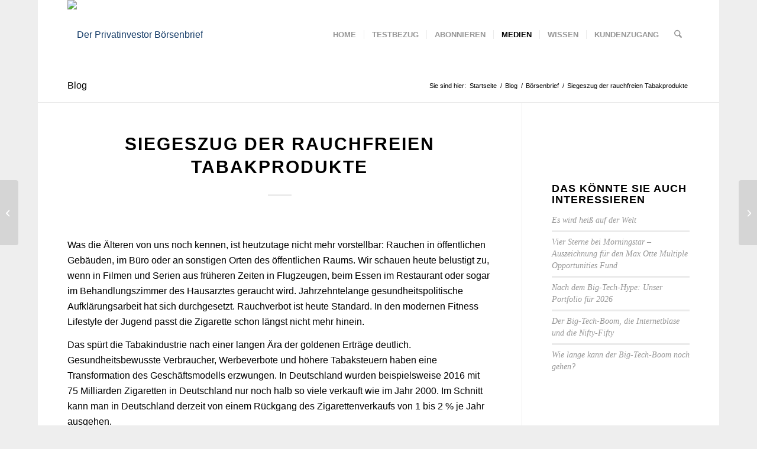

--- FILE ---
content_type: text/html; charset=UTF-8
request_url: https://boersenbrief.privatinvestor.de/siegeszug-der-rauchfreien-tabakprodukte/
body_size: 30511
content:
<!DOCTYPE html><html lang="de" class="html_boxed responsive av-preloader-disabled  html_header_top html_logo_left html_main_nav_header html_menu_right html_large html_header_sticky html_header_shrinking html_mobile_menu_phone html_header_searchicon html_content_align_center html_header_unstick_top_disabled html_header_stretch_disabled html_minimal_header html_elegant-blog html_av-overlay-side html_av-overlay-side-classic html_av-submenu-noclone html_entry_id_5212 av-cookies-no-cookie-consent av-no-preview av-default-lightbox html_text_menu_active av-mobile-menu-switch-default"><head><meta charset="UTF-8" /><meta name="viewport" content="width=device-width, initial-scale=1"><meta name='robots' content='index, follow, max-image-preview:large, max-snippet:-1, max-video-preview:-1' /><style type="text/css">@font-face { font-family: 'star'; src: url('https://boersenbrief.privatinvestor.de/wp-content/plugins/woocommerce/assets/fonts/star.eot'); src: url('https://boersenbrief.privatinvestor.de/wp-content/plugins/woocommerce/assets/fonts/star.eot?#iefix') format('embedded-opentype'), 	  url('https://boersenbrief.privatinvestor.de/wp-content/plugins/woocommerce/assets/fonts/star.woff') format('woff'), 	  url('https://boersenbrief.privatinvestor.de/wp-content/plugins/woocommerce/assets/fonts/star.ttf') format('truetype'), 	  url('https://boersenbrief.privatinvestor.de/wp-content/plugins/woocommerce/assets/fonts/star.svg#star') format('svg'); font-weight: normal; font-style: normal;  } @font-face { font-family: 'WooCommerce'; src: url('https://boersenbrief.privatinvestor.de/wp-content/plugins/woocommerce/assets/fonts/WooCommerce.eot'); src: url('https://boersenbrief.privatinvestor.de/wp-content/plugins/woocommerce/assets/fonts/WooCommerce.eot?#iefix') format('embedded-opentype'), 	  url('https://boersenbrief.privatinvestor.de/wp-content/plugins/woocommerce/assets/fonts/WooCommerce.woff') format('woff'), 	  url('https://boersenbrief.privatinvestor.de/wp-content/plugins/woocommerce/assets/fonts/WooCommerce.ttf') format('truetype'), 	  url('https://boersenbrief.privatinvestor.de/wp-content/plugins/woocommerce/assets/fonts/WooCommerce.svg#WooCommerce') format('svg'); font-weight: normal; font-style: normal;  }</style><link media="all" href="https://boersenbrief.privatinvestor.de/wp-content/cache/autoptimize/css/autoptimize_84907813a3f39558359af42ee0877ec1.css" rel="stylesheet"><title>Siegeszug der rauchfreien Tabakprodukte - Der Privatinvestor Börsenbrief</title><meta name="description" content="Der Börsenbrief für Privatanleger. Ihr langfristiger Vermögensaufbau: unabhängig &amp; transparent mit der Analysemethode von Prof. Dr. Max Otte" /><link rel="canonical" href="https://boersenbrief.privatinvestor.de/siegeszug-der-rauchfreien-tabakprodukte/" /><meta property="og:locale" content="de_DE" /><meta property="og:type" content="article" /><meta property="og:title" content="Siegeszug der rauchfreien Tabakprodukte - Der Privatinvestor Börsenbrief" /><meta property="og:description" content="Der Börsenbrief für Privatanleger. Ihr langfristiger Vermögensaufbau: unabhängig &amp; transparent mit der Analysemethode von Prof. Dr. Max Otte" /><meta property="og:url" content="https://boersenbrief.privatinvestor.de/siegeszug-der-rauchfreien-tabakprodukte/" /><meta property="og:site_name" content="Der Privatinvestor Börsenbrief" /><meta property="article:publisher" content="https://www.facebook.com/Der-Privatinvestor-B%c3%b6rsenbrief-113209917518135" /><meta property="article:published_time" content="2021-06-01T12:12:59+00:00" /><meta property="article:modified_time" content="2021-06-01T12:19:19+00:00" /><meta property="og:image" content="https://boersenbrief.privatinvestor.de/wp-content/uploads/2021/06/Blogartikel-SM.jpg" /><meta property="og:image:width" content="1600" /><meta property="og:image:height" content="800" /><meta property="og:image:type" content="image/jpeg" /><meta name="author" content="IFVE Institut für Vermögensentwicklung" /><meta name="twitter:card" content="summary_large_image" /><meta name="twitter:label1" content="Geschrieben von" /><meta name="twitter:data1" content="IFVE Institut für Vermögensentwicklung" /><meta name="twitter:label2" content="Geschätzte Lesezeit" /><meta name="twitter:data2" content="10 Minuten" /> <script type="application/ld+json" class="yoast-schema-graph">{"@context":"https://schema.org","@graph":[{"@type":"Article","@id":"https://boersenbrief.privatinvestor.de/siegeszug-der-rauchfreien-tabakprodukte/#article","isPartOf":{"@id":"https://boersenbrief.privatinvestor.de/siegeszug-der-rauchfreien-tabakprodukte/"},"author":{"name":"IFVE Institut für Vermögensentwicklung","@id":"https://boersenbrief.privatinvestor.de/#/schema/person/9e9565d84357638eec009da7d4c5538e"},"headline":"Siegeszug der rauchfreien Tabakprodukte","datePublished":"2021-06-01T12:12:59+00:00","dateModified":"2021-06-01T12:19:19+00:00","mainEntityOfPage":{"@id":"https://boersenbrief.privatinvestor.de/siegeszug-der-rauchfreien-tabakprodukte/"},"wordCount":3217,"commentCount":0,"publisher":{"@id":"https://boersenbrief.privatinvestor.de/#organization"},"image":{"@id":"https://boersenbrief.privatinvestor.de/siegeszug-der-rauchfreien-tabakprodukte/#primaryimage"},"thumbnailUrl":"https://boersenbrief.privatinvestor.de/wp-content/uploads/2021/06/Blogartikel-SM.jpg","keywords":["börsenbrief","der privatinvestor","Unternehmensanalyse"],"articleSection":["Börsenbrief"],"inLanguage":"de","potentialAction":[{"@type":"CommentAction","name":"Comment","target":["https://boersenbrief.privatinvestor.de/siegeszug-der-rauchfreien-tabakprodukte/#respond"]}]},{"@type":"WebPage","@id":"https://boersenbrief.privatinvestor.de/siegeszug-der-rauchfreien-tabakprodukte/","url":"https://boersenbrief.privatinvestor.de/siegeszug-der-rauchfreien-tabakprodukte/","name":"Siegeszug der rauchfreien Tabakprodukte - Der Privatinvestor Börsenbrief","isPartOf":{"@id":"https://boersenbrief.privatinvestor.de/#website"},"primaryImageOfPage":{"@id":"https://boersenbrief.privatinvestor.de/siegeszug-der-rauchfreien-tabakprodukte/#primaryimage"},"image":{"@id":"https://boersenbrief.privatinvestor.de/siegeszug-der-rauchfreien-tabakprodukte/#primaryimage"},"thumbnailUrl":"https://boersenbrief.privatinvestor.de/wp-content/uploads/2021/06/Blogartikel-SM.jpg","datePublished":"2021-06-01T12:12:59+00:00","dateModified":"2021-06-01T12:19:19+00:00","description":"Der Börsenbrief für Privatanleger. Ihr langfristiger Vermögensaufbau: unabhängig & transparent mit der Analysemethode von Prof. Dr. Max Otte","breadcrumb":{"@id":"https://boersenbrief.privatinvestor.de/siegeszug-der-rauchfreien-tabakprodukte/#breadcrumb"},"inLanguage":"de","potentialAction":[{"@type":"ReadAction","target":["https://boersenbrief.privatinvestor.de/siegeszug-der-rauchfreien-tabakprodukte/"]}]},{"@type":"ImageObject","inLanguage":"de","@id":"https://boersenbrief.privatinvestor.de/siegeszug-der-rauchfreien-tabakprodukte/#primaryimage","url":"https://boersenbrief.privatinvestor.de/wp-content/uploads/2021/06/Blogartikel-SM.jpg","contentUrl":"https://boersenbrief.privatinvestor.de/wp-content/uploads/2021/06/Blogartikel-SM.jpg","width":1600,"height":800},{"@type":"BreadcrumbList","@id":"https://boersenbrief.privatinvestor.de/siegeszug-der-rauchfreien-tabakprodukte/#breadcrumb","itemListElement":[{"@type":"ListItem","position":1,"name":"Startseite","item":"https://boersenbrief.privatinvestor.de/startseite/"},{"@type":"ListItem","position":2,"name":"Siegeszug der rauchfreien Tabakprodukte"}]},{"@type":"WebSite","@id":"https://boersenbrief.privatinvestor.de/#website","url":"https://boersenbrief.privatinvestor.de/","name":"Der Privatinvestor Börsenbrief","description":"Geldanlage ist Chefsache – Chef sind Sie!","publisher":{"@id":"https://boersenbrief.privatinvestor.de/#organization"},"potentialAction":[{"@type":"SearchAction","target":{"@type":"EntryPoint","urlTemplate":"https://boersenbrief.privatinvestor.de/?s={search_term_string}"},"query-input":{"@type":"PropertyValueSpecification","valueRequired":true,"valueName":"search_term_string"}}],"inLanguage":"de"},{"@type":"Organization","@id":"https://boersenbrief.privatinvestor.de/#organization","name":"Der Privatinvestor Börsenbrief","url":"https://boersenbrief.privatinvestor.de/","logo":{"@type":"ImageObject","inLanguage":"de","@id":"https://boersenbrief.privatinvestor.de/#/schema/logo/image/","url":"https://boersenbrief.privatinvestor.de/wp-content/uploads/2021/04/header_pi.jpeg","contentUrl":"https://boersenbrief.privatinvestor.de/wp-content/uploads/2021/04/header_pi.jpeg","width":700,"height":111,"caption":"Der Privatinvestor Börsenbrief"},"image":{"@id":"https://boersenbrief.privatinvestor.de/#/schema/logo/image/"},"sameAs":["https://www.facebook.com/Der-Privatinvestor-Börsenbrief-113209917518135","https://www.instagram.com/derprivatinvestor/","https://www.linkedin.com/company/privatinvestor","https://www.youtube.com/channel/UCcCXw6ZgJKIGnXkPHWwvdWw"]},{"@type":"Person","@id":"https://boersenbrief.privatinvestor.de/#/schema/person/9e9565d84357638eec009da7d4c5538e","name":"IFVE Institut für Vermögensentwicklung","image":{"@type":"ImageObject","inLanguage":"de","@id":"https://boersenbrief.privatinvestor.de/#/schema/person/image/","url":"https://secure.gravatar.com/avatar/0449fef394d32b8793f2792d59bac8692c465b7fe770510595a8a9126ea8dde2?s=96&d=mm&r=g","contentUrl":"https://secure.gravatar.com/avatar/0449fef394d32b8793f2792d59bac8692c465b7fe770510595a8a9126ea8dde2?s=96&d=mm&r=g","caption":"IFVE Institut für Vermögensentwicklung"},"url":"https://boersenbrief.privatinvestor.de/author/boersenbrief-eu-admin/"}]}</script> <link rel="alternate" type="application/rss+xml" title="Der Privatinvestor Börsenbrief &raquo; Feed" href="https://boersenbrief.privatinvestor.de/feed/" /><link rel="alternate" type="application/rss+xml" title="Der Privatinvestor Börsenbrief &raquo; Kommentar-Feed" href="https://boersenbrief.privatinvestor.de/comments/feed/" /><link rel="alternate" type="application/rss+xml" title="Der Privatinvestor Börsenbrief &raquo; Kommentar-Feed zu Siegeszug der rauchfreien Tabakprodukte" href="https://boersenbrief.privatinvestor.de/siegeszug-der-rauchfreien-tabakprodukte/feed/" /><link rel="alternate" title="oEmbed (JSON)" type="application/json+oembed" href="https://boersenbrief.privatinvestor.de/wp-json/oembed/1.0/embed?url=https%3A%2F%2Fboersenbrief.privatinvestor.de%2Fsiegeszug-der-rauchfreien-tabakprodukte%2F" /><link rel="alternate" title="oEmbed (XML)" type="text/xml+oembed" href="https://boersenbrief.privatinvestor.de/wp-json/oembed/1.0/embed?url=https%3A%2F%2Fboersenbrief.privatinvestor.de%2Fsiegeszug-der-rauchfreien-tabakprodukte%2F&#038;format=xml" /><style id='wp-img-auto-sizes-contain-inline-css' type='text/css'>img:is([sizes=auto i],[sizes^="auto," i]){contain-intrinsic-size:3000px 1500px}
/*# sourceURL=wp-img-auto-sizes-contain-inline-css */</style><style id='wp-emoji-styles-inline-css' type='text/css'>img.wp-smiley, img.emoji {
		display: inline !important;
		border: none !important;
		box-shadow: none !important;
		height: 1em !important;
		width: 1em !important;
		margin: 0 0.07em !important;
		vertical-align: -0.1em !important;
		background: none !important;
		padding: 0 !important;
	}
/*# sourceURL=wp-emoji-styles-inline-css */</style><style id='global-styles-inline-css' type='text/css'>:root{--wp--preset--aspect-ratio--square: 1;--wp--preset--aspect-ratio--4-3: 4/3;--wp--preset--aspect-ratio--3-4: 3/4;--wp--preset--aspect-ratio--3-2: 3/2;--wp--preset--aspect-ratio--2-3: 2/3;--wp--preset--aspect-ratio--16-9: 16/9;--wp--preset--aspect-ratio--9-16: 9/16;--wp--preset--color--black: #000000;--wp--preset--color--cyan-bluish-gray: #abb8c3;--wp--preset--color--white: #ffffff;--wp--preset--color--pale-pink: #f78da7;--wp--preset--color--vivid-red: #cf2e2e;--wp--preset--color--luminous-vivid-orange: #ff6900;--wp--preset--color--luminous-vivid-amber: #fcb900;--wp--preset--color--light-green-cyan: #7bdcb5;--wp--preset--color--vivid-green-cyan: #00d084;--wp--preset--color--pale-cyan-blue: #8ed1fc;--wp--preset--color--vivid-cyan-blue: #0693e3;--wp--preset--color--vivid-purple: #9b51e0;--wp--preset--color--metallic-red: #b02b2c;--wp--preset--color--maximum-yellow-red: #edae44;--wp--preset--color--yellow-sun: #eeee22;--wp--preset--color--palm-leaf: #83a846;--wp--preset--color--aero: #7bb0e7;--wp--preset--color--old-lavender: #745f7e;--wp--preset--color--steel-teal: #5f8789;--wp--preset--color--raspberry-pink: #d65799;--wp--preset--color--medium-turquoise: #4ecac2;--wp--preset--gradient--vivid-cyan-blue-to-vivid-purple: linear-gradient(135deg,rgb(6,147,227) 0%,rgb(155,81,224) 100%);--wp--preset--gradient--light-green-cyan-to-vivid-green-cyan: linear-gradient(135deg,rgb(122,220,180) 0%,rgb(0,208,130) 100%);--wp--preset--gradient--luminous-vivid-amber-to-luminous-vivid-orange: linear-gradient(135deg,rgb(252,185,0) 0%,rgb(255,105,0) 100%);--wp--preset--gradient--luminous-vivid-orange-to-vivid-red: linear-gradient(135deg,rgb(255,105,0) 0%,rgb(207,46,46) 100%);--wp--preset--gradient--very-light-gray-to-cyan-bluish-gray: linear-gradient(135deg,rgb(238,238,238) 0%,rgb(169,184,195) 100%);--wp--preset--gradient--cool-to-warm-spectrum: linear-gradient(135deg,rgb(74,234,220) 0%,rgb(151,120,209) 20%,rgb(207,42,186) 40%,rgb(238,44,130) 60%,rgb(251,105,98) 80%,rgb(254,248,76) 100%);--wp--preset--gradient--blush-light-purple: linear-gradient(135deg,rgb(255,206,236) 0%,rgb(152,150,240) 100%);--wp--preset--gradient--blush-bordeaux: linear-gradient(135deg,rgb(254,205,165) 0%,rgb(254,45,45) 50%,rgb(107,0,62) 100%);--wp--preset--gradient--luminous-dusk: linear-gradient(135deg,rgb(255,203,112) 0%,rgb(199,81,192) 50%,rgb(65,88,208) 100%);--wp--preset--gradient--pale-ocean: linear-gradient(135deg,rgb(255,245,203) 0%,rgb(182,227,212) 50%,rgb(51,167,181) 100%);--wp--preset--gradient--electric-grass: linear-gradient(135deg,rgb(202,248,128) 0%,rgb(113,206,126) 100%);--wp--preset--gradient--midnight: linear-gradient(135deg,rgb(2,3,129) 0%,rgb(40,116,252) 100%);--wp--preset--font-size--small: 1rem;--wp--preset--font-size--medium: 1.125rem;--wp--preset--font-size--large: 1.75rem;--wp--preset--font-size--x-large: clamp(1.75rem, 3vw, 2.25rem);--wp--preset--spacing--20: 0.44rem;--wp--preset--spacing--30: 0.67rem;--wp--preset--spacing--40: 1rem;--wp--preset--spacing--50: 1.5rem;--wp--preset--spacing--60: 2.25rem;--wp--preset--spacing--70: 3.38rem;--wp--preset--spacing--80: 5.06rem;--wp--preset--shadow--natural: 6px 6px 9px rgba(0, 0, 0, 0.2);--wp--preset--shadow--deep: 12px 12px 50px rgba(0, 0, 0, 0.4);--wp--preset--shadow--sharp: 6px 6px 0px rgba(0, 0, 0, 0.2);--wp--preset--shadow--outlined: 6px 6px 0px -3px rgb(255, 255, 255), 6px 6px rgb(0, 0, 0);--wp--preset--shadow--crisp: 6px 6px 0px rgb(0, 0, 0);}:root { --wp--style--global--content-size: 800px;--wp--style--global--wide-size: 1130px; }:where(body) { margin: 0; }.wp-site-blocks > .alignleft { float: left; margin-right: 2em; }.wp-site-blocks > .alignright { float: right; margin-left: 2em; }.wp-site-blocks > .aligncenter { justify-content: center; margin-left: auto; margin-right: auto; }:where(.is-layout-flex){gap: 0.5em;}:where(.is-layout-grid){gap: 0.5em;}.is-layout-flow > .alignleft{float: left;margin-inline-start: 0;margin-inline-end: 2em;}.is-layout-flow > .alignright{float: right;margin-inline-start: 2em;margin-inline-end: 0;}.is-layout-flow > .aligncenter{margin-left: auto !important;margin-right: auto !important;}.is-layout-constrained > .alignleft{float: left;margin-inline-start: 0;margin-inline-end: 2em;}.is-layout-constrained > .alignright{float: right;margin-inline-start: 2em;margin-inline-end: 0;}.is-layout-constrained > .aligncenter{margin-left: auto !important;margin-right: auto !important;}.is-layout-constrained > :where(:not(.alignleft):not(.alignright):not(.alignfull)){max-width: var(--wp--style--global--content-size);margin-left: auto !important;margin-right: auto !important;}.is-layout-constrained > .alignwide{max-width: var(--wp--style--global--wide-size);}body .is-layout-flex{display: flex;}.is-layout-flex{flex-wrap: wrap;align-items: center;}.is-layout-flex > :is(*, div){margin: 0;}body .is-layout-grid{display: grid;}.is-layout-grid > :is(*, div){margin: 0;}body{padding-top: 0px;padding-right: 0px;padding-bottom: 0px;padding-left: 0px;}a:where(:not(.wp-element-button)){text-decoration: underline;}:root :where(.wp-element-button, .wp-block-button__link){background-color: #32373c;border-width: 0;color: #fff;font-family: inherit;font-size: inherit;font-style: inherit;font-weight: inherit;letter-spacing: inherit;line-height: inherit;padding-top: calc(0.667em + 2px);padding-right: calc(1.333em + 2px);padding-bottom: calc(0.667em + 2px);padding-left: calc(1.333em + 2px);text-decoration: none;text-transform: inherit;}.has-black-color{color: var(--wp--preset--color--black) !important;}.has-cyan-bluish-gray-color{color: var(--wp--preset--color--cyan-bluish-gray) !important;}.has-white-color{color: var(--wp--preset--color--white) !important;}.has-pale-pink-color{color: var(--wp--preset--color--pale-pink) !important;}.has-vivid-red-color{color: var(--wp--preset--color--vivid-red) !important;}.has-luminous-vivid-orange-color{color: var(--wp--preset--color--luminous-vivid-orange) !important;}.has-luminous-vivid-amber-color{color: var(--wp--preset--color--luminous-vivid-amber) !important;}.has-light-green-cyan-color{color: var(--wp--preset--color--light-green-cyan) !important;}.has-vivid-green-cyan-color{color: var(--wp--preset--color--vivid-green-cyan) !important;}.has-pale-cyan-blue-color{color: var(--wp--preset--color--pale-cyan-blue) !important;}.has-vivid-cyan-blue-color{color: var(--wp--preset--color--vivid-cyan-blue) !important;}.has-vivid-purple-color{color: var(--wp--preset--color--vivid-purple) !important;}.has-metallic-red-color{color: var(--wp--preset--color--metallic-red) !important;}.has-maximum-yellow-red-color{color: var(--wp--preset--color--maximum-yellow-red) !important;}.has-yellow-sun-color{color: var(--wp--preset--color--yellow-sun) !important;}.has-palm-leaf-color{color: var(--wp--preset--color--palm-leaf) !important;}.has-aero-color{color: var(--wp--preset--color--aero) !important;}.has-old-lavender-color{color: var(--wp--preset--color--old-lavender) !important;}.has-steel-teal-color{color: var(--wp--preset--color--steel-teal) !important;}.has-raspberry-pink-color{color: var(--wp--preset--color--raspberry-pink) !important;}.has-medium-turquoise-color{color: var(--wp--preset--color--medium-turquoise) !important;}.has-black-background-color{background-color: var(--wp--preset--color--black) !important;}.has-cyan-bluish-gray-background-color{background-color: var(--wp--preset--color--cyan-bluish-gray) !important;}.has-white-background-color{background-color: var(--wp--preset--color--white) !important;}.has-pale-pink-background-color{background-color: var(--wp--preset--color--pale-pink) !important;}.has-vivid-red-background-color{background-color: var(--wp--preset--color--vivid-red) !important;}.has-luminous-vivid-orange-background-color{background-color: var(--wp--preset--color--luminous-vivid-orange) !important;}.has-luminous-vivid-amber-background-color{background-color: var(--wp--preset--color--luminous-vivid-amber) !important;}.has-light-green-cyan-background-color{background-color: var(--wp--preset--color--light-green-cyan) !important;}.has-vivid-green-cyan-background-color{background-color: var(--wp--preset--color--vivid-green-cyan) !important;}.has-pale-cyan-blue-background-color{background-color: var(--wp--preset--color--pale-cyan-blue) !important;}.has-vivid-cyan-blue-background-color{background-color: var(--wp--preset--color--vivid-cyan-blue) !important;}.has-vivid-purple-background-color{background-color: var(--wp--preset--color--vivid-purple) !important;}.has-metallic-red-background-color{background-color: var(--wp--preset--color--metallic-red) !important;}.has-maximum-yellow-red-background-color{background-color: var(--wp--preset--color--maximum-yellow-red) !important;}.has-yellow-sun-background-color{background-color: var(--wp--preset--color--yellow-sun) !important;}.has-palm-leaf-background-color{background-color: var(--wp--preset--color--palm-leaf) !important;}.has-aero-background-color{background-color: var(--wp--preset--color--aero) !important;}.has-old-lavender-background-color{background-color: var(--wp--preset--color--old-lavender) !important;}.has-steel-teal-background-color{background-color: var(--wp--preset--color--steel-teal) !important;}.has-raspberry-pink-background-color{background-color: var(--wp--preset--color--raspberry-pink) !important;}.has-medium-turquoise-background-color{background-color: var(--wp--preset--color--medium-turquoise) !important;}.has-black-border-color{border-color: var(--wp--preset--color--black) !important;}.has-cyan-bluish-gray-border-color{border-color: var(--wp--preset--color--cyan-bluish-gray) !important;}.has-white-border-color{border-color: var(--wp--preset--color--white) !important;}.has-pale-pink-border-color{border-color: var(--wp--preset--color--pale-pink) !important;}.has-vivid-red-border-color{border-color: var(--wp--preset--color--vivid-red) !important;}.has-luminous-vivid-orange-border-color{border-color: var(--wp--preset--color--luminous-vivid-orange) !important;}.has-luminous-vivid-amber-border-color{border-color: var(--wp--preset--color--luminous-vivid-amber) !important;}.has-light-green-cyan-border-color{border-color: var(--wp--preset--color--light-green-cyan) !important;}.has-vivid-green-cyan-border-color{border-color: var(--wp--preset--color--vivid-green-cyan) !important;}.has-pale-cyan-blue-border-color{border-color: var(--wp--preset--color--pale-cyan-blue) !important;}.has-vivid-cyan-blue-border-color{border-color: var(--wp--preset--color--vivid-cyan-blue) !important;}.has-vivid-purple-border-color{border-color: var(--wp--preset--color--vivid-purple) !important;}.has-metallic-red-border-color{border-color: var(--wp--preset--color--metallic-red) !important;}.has-maximum-yellow-red-border-color{border-color: var(--wp--preset--color--maximum-yellow-red) !important;}.has-yellow-sun-border-color{border-color: var(--wp--preset--color--yellow-sun) !important;}.has-palm-leaf-border-color{border-color: var(--wp--preset--color--palm-leaf) !important;}.has-aero-border-color{border-color: var(--wp--preset--color--aero) !important;}.has-old-lavender-border-color{border-color: var(--wp--preset--color--old-lavender) !important;}.has-steel-teal-border-color{border-color: var(--wp--preset--color--steel-teal) !important;}.has-raspberry-pink-border-color{border-color: var(--wp--preset--color--raspberry-pink) !important;}.has-medium-turquoise-border-color{border-color: var(--wp--preset--color--medium-turquoise) !important;}.has-vivid-cyan-blue-to-vivid-purple-gradient-background{background: var(--wp--preset--gradient--vivid-cyan-blue-to-vivid-purple) !important;}.has-light-green-cyan-to-vivid-green-cyan-gradient-background{background: var(--wp--preset--gradient--light-green-cyan-to-vivid-green-cyan) !important;}.has-luminous-vivid-amber-to-luminous-vivid-orange-gradient-background{background: var(--wp--preset--gradient--luminous-vivid-amber-to-luminous-vivid-orange) !important;}.has-luminous-vivid-orange-to-vivid-red-gradient-background{background: var(--wp--preset--gradient--luminous-vivid-orange-to-vivid-red) !important;}.has-very-light-gray-to-cyan-bluish-gray-gradient-background{background: var(--wp--preset--gradient--very-light-gray-to-cyan-bluish-gray) !important;}.has-cool-to-warm-spectrum-gradient-background{background: var(--wp--preset--gradient--cool-to-warm-spectrum) !important;}.has-blush-light-purple-gradient-background{background: var(--wp--preset--gradient--blush-light-purple) !important;}.has-blush-bordeaux-gradient-background{background: var(--wp--preset--gradient--blush-bordeaux) !important;}.has-luminous-dusk-gradient-background{background: var(--wp--preset--gradient--luminous-dusk) !important;}.has-pale-ocean-gradient-background{background: var(--wp--preset--gradient--pale-ocean) !important;}.has-electric-grass-gradient-background{background: var(--wp--preset--gradient--electric-grass) !important;}.has-midnight-gradient-background{background: var(--wp--preset--gradient--midnight) !important;}.has-small-font-size{font-size: var(--wp--preset--font-size--small) !important;}.has-medium-font-size{font-size: var(--wp--preset--font-size--medium) !important;}.has-large-font-size{font-size: var(--wp--preset--font-size--large) !important;}.has-x-large-font-size{font-size: var(--wp--preset--font-size--x-large) !important;}
/*# sourceURL=global-styles-inline-css */</style><style id='woocommerce-inline-inline-css' type='text/css'>.woocommerce form .form-row .required { visibility: visible; }
/*# sourceURL=woocommerce-inline-inline-css */</style><link rel='stylesheet' id='avia-merged-styles-css' href='https://boersenbrief.privatinvestor.de/wp-content/cache/autoptimize/css/autoptimize_single_36e60c55927f5b9932363d479d706161.css' type='text/css' media='all' /><link rel='stylesheet' id='avia-single-post-5212-css' href='https://boersenbrief.privatinvestor.de/wp-content/cache/autoptimize/css/autoptimize_single_dcaea2acd1908dd3bb63500398e9f494.css?ver=ver-1769762400' type='text/css' media='all' /> <script type="text/javascript" src="https://boersenbrief.privatinvestor.de/wp-includes/js/jquery/jquery.min.js?ver=3.7.1" id="jquery-core-js"></script> <script type="text/javascript" src="https://boersenbrief.privatinvestor.de/wp-includes/js/dist/hooks.min.js?ver=dd5603f07f9220ed27f1" id="wp-hooks-js"></script> <script type="text/javascript" id="wc-cart-fragments-js-extra">var wc_cart_fragments_params = {"ajax_url":"/wp-admin/admin-ajax.php","wc_ajax_url":"/?wc-ajax=%%endpoint%%","cart_hash_key":"wc_cart_hash_168a33d6ccda490bd8e0818f9e85a740","fragment_name":"wc_fragments_168a33d6ccda490bd8e0818f9e85a740","request_timeout":"5000"};
//# sourceURL=wc-cart-fragments-js-extra</script> <script type="text/javascript" id="wc-add-to-cart-js-extra">var wc_add_to_cart_params = {"ajax_url":"/wp-admin/admin-ajax.php","wc_ajax_url":"/?wc-ajax=%%endpoint%%","i18n_view_cart":"Checkout","cart_url":"https://boersenbrief.privatinvestor.de/kasse/","is_cart":"","cart_redirect_after_add":"no"};
//# sourceURL=wc-add-to-cart-js-extra</script> <script type="text/javascript" id="woocommerce-js-extra">var woocommerce_params = {"ajax_url":"/wp-admin/admin-ajax.php","wc_ajax_url":"/?wc-ajax=%%endpoint%%","i18n_password_show":"Passwort anzeigen","i18n_password_hide":"Passwort ausblenden"};
//# sourceURL=woocommerce-js-extra</script> <script type="text/javascript" id="pmw-js-extra">var pmw = {"ajax_url":"https://boersenbrief.privatinvestor.de/wp-admin/admin-ajax.php","root":"https://boersenbrief.privatinvestor.de/wp-json/","nonce_wp_rest":"917d7b0602","nonce_ajax":"729ddbc54a"};
//# sourceURL=pmw-js-extra</script> <link rel="https://api.w.org/" href="https://boersenbrief.privatinvestor.de/wp-json/" /><link rel="alternate" title="JSON" type="application/json" href="https://boersenbrief.privatinvestor.de/wp-json/wp/v2/posts/5212" /><link rel="EditURI" type="application/rsd+xml" title="RSD" href="https://boersenbrief.privatinvestor.de/xmlrpc.php?rsd" /><meta name="generator" content="WordPress 6.9" /><meta name="generator" content="WooCommerce 10.4.3" /><link rel='shortlink' href='https://boersenbrief.privatinvestor.de/?p=5212' /><link rel="icon" href="https://boersenbrief.privatinvestor.de/wp-content/uploads/2022/10/cropped-Profilbild_Classic2-300x300.png" type="image/png"> <!--[if lt IE 9]><script src="https://boersenbrief.privatinvestor.de/wp-content/themes/enfold/js/html5shiv.js"></script><![endif]--><link rel="profile" href="https://gmpg.org/xfn/11" /><link rel="alternate" type="application/rss+xml" title="Der Privatinvestor Börsenbrief RSS2 Feed" href="https://boersenbrief.privatinvestor.de/feed/" /><link rel="pingback" href="https://boersenbrief.privatinvestor.de/xmlrpc.php" /> <noscript><style>.woocommerce-product-gallery{ opacity: 1 !important; }</style></noscript>  <script>window.pmwDataLayer = window.pmwDataLayer || {};
			window.pmwDataLayer = Object.assign(window.pmwDataLayer, {"cart":{},"cart_item_keys":{},"version":{"number":"1.55.1","pro":false,"eligible_for_updates":false,"distro":"fms","beta":false,"show":true},"pixels":{"google":{"linker":{"settings":null},"user_id":false,"ads":{"conversion_ids":{"AW-1071308033":"pomfCP666sEDEIG66_4D"},"dynamic_remarketing":{"status":true,"id_type":"post_id","send_events_with_parent_ids":true},"google_business_vertical":"retail","phone_conversion_number":"","phone_conversion_label":""},"tag_id":"AW-1071308033","tag_id_suppressed":[],"tag_gateway":{"measurement_path":""},"tcf_support":false,"consent_mode":{"is_active":false,"wait_for_update":500,"ads_data_redaction":false,"url_passthrough":true}}},"shop":{"list_name":"Blog Post | Siegeszug der rauchfreien Tabakprodukte","list_id":"blog_post_siegeszug-der-rauchfreien-tabakprodukte","page_type":"blog_post","currency":"EUR","selectors":{"addToCart":[],"beginCheckout":[]},"order_duplication_prevention":true,"view_item_list_trigger":{"test_mode":false,"background_color":"green","opacity":0.5,"repeat":true,"timeout":1000,"threshold":0.8000000000000000444089209850062616169452667236328125},"variations_output":true,"session_active":false},"page":{"id":5212,"title":"Siegeszug der rauchfreien Tabakprodukte","type":"post","categories":[{"term_id":40,"name":"Börsenbrief","slug":"boersenbrief","term_group":0,"term_taxonomy_id":40,"taxonomy":"category","description":"","parent":0,"count":239,"filter":"raw","cat_ID":40,"category_count":239,"category_description":"","cat_name":"Börsenbrief","category_nicename":"boersenbrief","category_parent":0}],"parent":{"id":0,"title":"Siegeszug der rauchfreien Tabakprodukte","type":"post","categories":[{"term_id":40,"name":"Börsenbrief","slug":"boersenbrief","term_group":0,"term_taxonomy_id":40,"taxonomy":"category","description":"","parent":0,"count":239,"filter":"raw","cat_ID":40,"category_count":239,"category_description":"","cat_name":"Börsenbrief","category_nicename":"boersenbrief","category_parent":0}]}},"general":{"user_logged_in":false,"scroll_tracking_thresholds":[],"page_id":5212,"exclude_domains":[],"server_2_server":{"active":false,"user_agent_exclude_patterns":[],"ip_exclude_list":[],"pageview_event_s2s":{"is_active":false,"pixels":[]}},"consent_management":{"explicit_consent":false},"lazy_load_pmw":false,"chunk_base_path":"https://boersenbrief.privatinvestor.de/wp-content/plugins/woocommerce-google-adwords-conversion-tracking-tag/js/public/free/","modules":{"load_deprecated_functions":true}}});</script>    <script type="text/javascript">'use strict';var avia_is_mobile=!1;if(/Android|webOS|iPhone|iPad|iPod|BlackBerry|IEMobile|Opera Mini/i.test(navigator.userAgent)&&'ontouchstart' in document.documentElement){avia_is_mobile=!0;document.documentElement.className+=' avia_mobile '}
else{document.documentElement.className+=' avia_desktop '};document.documentElement.className+=' js_active ';(function(){var e=['-webkit-','-moz-','-ms-',''],n='',o=!1,a=!1;for(var t in e){if(e[t]+'transform' in document.documentElement.style){o=!0;n=e[t]+'transform'};if(e[t]+'perspective' in document.documentElement.style){a=!0}};if(o){document.documentElement.className+=' avia_transform '};if(a){document.documentElement.className+=' avia_transform3d '};if(typeof document.getElementsByClassName=='function'&&typeof document.documentElement.getBoundingClientRect=='function'&&avia_is_mobile==!1){if(n&&window.innerHeight>0){setTimeout(function(){var e=0,o={},a=0,t=document.getElementsByClassName('av-parallax'),i=window.pageYOffset||document.documentElement.scrollTop;for(e=0;e<t.length;e++){t[e].style.top='0px';o=t[e].getBoundingClientRect();a=Math.ceil((window.innerHeight+i-o.top)*0.3);t[e].style[n]='translate(0px, '+a+'px)';t[e].style.top='auto';t[e].className+=' enabled-parallax '}},50)}}})();</script><link rel="icon" href="https://boersenbrief.privatinvestor.de/wp-content/uploads/2022/10/cropped-Profilbild_Classic2-32x32.png" sizes="32x32" /><link rel="icon" href="https://boersenbrief.privatinvestor.de/wp-content/uploads/2022/10/cropped-Profilbild_Classic2-192x192.png" sizes="192x192" /><link rel="apple-touch-icon" href="https://boersenbrief.privatinvestor.de/wp-content/uploads/2022/10/cropped-Profilbild_Classic2-180x180.png" /><meta name="msapplication-TileImage" content="https://boersenbrief.privatinvestor.de/wp-content/uploads/2022/10/cropped-Profilbild_Classic2-270x270.png" /><style type="text/css" id="wp-custom-css">/* Align menu-content to top */
#top #av-burger-menu-ul {
vertical-align: initial !important;}


.cart-collaterals .shop_table .tax-total, .cart-collaterals .order-total {display: none;}



/*never show breadcrums*/
/*.title_container { display: none; }*/

.alternate_color {background-color: transparent; }


@media only screen and (min-width: 1096px) {
 .col2-set .col-2 {
    float: none !important; 
}
#order_review, #order_review_heading {
    clear: both !important; 
    width: 45% !important; 
    float: right !important; 
}
#order_review {
    position: absolute;
    top: 15%;
    right: 0;
}
#order_review_heading {
    position: absolute;
    top: 0%;
    right: 0;
		display: none !important;
}
#top .checkout .col-1, #top .checkout .col-2 {
    clear: both !important; 
    width: 100% !important; 
}
#customer_details {
    width: 40% !important; 
    float: left !important; 
    clear: both !important; 
}

}



.avia-image-container-inner {
	box-shadow: rgba(50, 50, 93, 0.25) 0px 2px 5px -1px, rgba(0, 0, 0, 0.3) 0px 1px 3px -1px;
}

.product-name img {
	box-shadow: rgba(50, 50, 93, 0.25) 0px 2px 5px -1px, rgba(0, 0, 0, 0.3) 0px 1px 3px -1px; padding 0px !important;
	float:none;
	margin-bottom: 1em;
}

.product-quantity {
	display:none;
}

.product-total {
	display:none;
}

.woocommerce-checkout-review-order-table {
	font-weight: 600;
}

#top #payment ul.payment_methods {
	padding: 0em;
}


#top #payment ul.payment_methods li {
	line-height: 1.5em;	
}

.payment_box {
	padding: 1em 2px !important;
}

#top #payment div.form-row {
	padding: 0em 1em;
}

.woocommerce-terms-and-conditions-wrapper {
	line-height: 1.3;
}

.woocommerce-terms-and-conditions-checkbox-text {
	font-size: 15px !important;
	font-weight: bold !important;

}

.cart_dropdown {
    display: none !important;
  }



.avia-section.main_color.avia-section-default.el_after_av_section.avia-builder-el-last
{ margin-bottom: 0em;
}

#wc-stripe-payment-request-button, #wc-stripe-payment-request-button-separator{
	max-width: 200px;
}

.wc-stripe_applepay-container  {
	display: none;
}

form.checkout > .woocommerce-NoticeGroup-checkout {
max-width: 79%;

}

#av_section_2 {

    margin-bottom: 14em;
}

#after_section_2 {
	display:none
}</style><style type="text/css">@font-face {font-family: 'entypo-fontello-enfold'; font-weight: normal; font-style: normal; font-display: auto;
		src: url('https://boersenbrief.privatinvestor.de/wp-content/themes/enfold/config-templatebuilder/avia-template-builder/assets/fonts/entypo-fontello-enfold/entypo-fontello-enfold.woff2') format('woff2'),
		url('https://boersenbrief.privatinvestor.de/wp-content/themes/enfold/config-templatebuilder/avia-template-builder/assets/fonts/entypo-fontello-enfold/entypo-fontello-enfold.woff') format('woff'),
		url('https://boersenbrief.privatinvestor.de/wp-content/themes/enfold/config-templatebuilder/avia-template-builder/assets/fonts/entypo-fontello-enfold/entypo-fontello-enfold.ttf') format('truetype'),
		url('https://boersenbrief.privatinvestor.de/wp-content/themes/enfold/config-templatebuilder/avia-template-builder/assets/fonts/entypo-fontello-enfold/entypo-fontello-enfold.svg#entypo-fontello-enfold') format('svg'),
		url('https://boersenbrief.privatinvestor.de/wp-content/themes/enfold/config-templatebuilder/avia-template-builder/assets/fonts/entypo-fontello-enfold/entypo-fontello-enfold.eot'),
		url('https://boersenbrief.privatinvestor.de/wp-content/themes/enfold/config-templatebuilder/avia-template-builder/assets/fonts/entypo-fontello-enfold/entypo-fontello-enfold.eot?#iefix') format('embedded-opentype');
		}

		#top .avia-font-entypo-fontello-enfold, body .avia-font-entypo-fontello-enfold, html body [data-av_iconfont='entypo-fontello-enfold']:before{ font-family: 'entypo-fontello-enfold'; }
		
		@font-face {font-family: 'entypo-fontello'; font-weight: normal; font-style: normal; font-display: auto;
		src: url('https://boersenbrief.privatinvestor.de/wp-content/themes/enfold/config-templatebuilder/avia-template-builder/assets/fonts/entypo-fontello/entypo-fontello.woff2') format('woff2'),
		url('https://boersenbrief.privatinvestor.de/wp-content/themes/enfold/config-templatebuilder/avia-template-builder/assets/fonts/entypo-fontello/entypo-fontello.woff') format('woff'),
		url('https://boersenbrief.privatinvestor.de/wp-content/themes/enfold/config-templatebuilder/avia-template-builder/assets/fonts/entypo-fontello/entypo-fontello.ttf') format('truetype'),
		url('https://boersenbrief.privatinvestor.de/wp-content/themes/enfold/config-templatebuilder/avia-template-builder/assets/fonts/entypo-fontello/entypo-fontello.svg#entypo-fontello') format('svg'),
		url('https://boersenbrief.privatinvestor.de/wp-content/themes/enfold/config-templatebuilder/avia-template-builder/assets/fonts/entypo-fontello/entypo-fontello.eot'),
		url('https://boersenbrief.privatinvestor.de/wp-content/themes/enfold/config-templatebuilder/avia-template-builder/assets/fonts/entypo-fontello/entypo-fontello.eot?#iefix') format('embedded-opentype');
		}

		#top .avia-font-entypo-fontello, body .avia-font-entypo-fontello, html body [data-av_iconfont='entypo-fontello']:before{ font-family: 'entypo-fontello'; }</style></head><body data-cmplz=1 id="top" class="wp-singular post-template-default single single-post postid-5212 single-format-standard wp-theme-enfold wp-child-theme-enfold-child boxed rtl_columns av-curtain-numeric lato-custom lato  theme-enfold woocommerce-no-js post-type-post category-boersenbrief post_tag-boersenbrief post_tag-der-privatinvestor post_tag-unternehmensanalyse avia-responsive-images-support avia-woocommerce-30" itemscope="itemscope" itemtype="https://schema.org/WebPage" ><div id='wrap_all'><header id='header' class='all_colors header_color light_bg_color  av_header_top av_logo_left av_main_nav_header av_menu_right av_large av_header_sticky av_header_shrinking av_header_stretch_disabled av_mobile_menu_phone av_header_searchicon av_header_unstick_top_disabled av_seperator_small_border av_minimal_header av_bottom_nav_disabled ' aria-label="Kopfzeile" data-av_shrink_factor='50' role="banner" itemscope="itemscope" itemtype="https://schema.org/WPHeader" ><div  id='header_main' class='container_wrap container_wrap_logo'><ul  class = 'menu-item cart_dropdown ' data-success='wurde zum Warenkorb hinzugefügt'><li class="cart_dropdown_first"><a class='cart_dropdown_link avia-svg-icon avia-font-svg_entypo-fontello' href='https://boersenbrief.privatinvestor.de/warenkorb/'><div class="av-cart-container" data-av_svg_icon='basket' data-av_iconset='svg_entypo-fontello'><svg version="1.1" xmlns="http://www.w3.org/2000/svg" width="29" height="32" viewBox="0 0 29 32" preserveAspectRatio="xMidYMid meet" aria-labelledby='av-svg-title-1' aria-describedby='av-svg-desc-1' role="graphics-symbol" aria-hidden="true"><title id='av-svg-title-1'>Einkaufswagen</title> <desc id='av-svg-desc-1'>Einkaufswagen</desc> <path d="M4.8 27.2q0-1.28 0.96-2.24t2.24-0.96q1.344 0 2.272 0.96t0.928 2.24q0 1.344-0.928 2.272t-2.272 0.928q-1.28 0-2.24-0.928t-0.96-2.272zM20.8 27.2q0-1.28 0.96-2.24t2.24-0.96q1.344 0 2.272 0.96t0.928 2.24q0 1.344-0.928 2.272t-2.272 0.928q-1.28 0-2.24-0.928t-0.96-2.272zM10.496 19.648q-1.152 0.32-1.088 0.736t1.408 0.416h17.984v2.432q0 0.64-0.64 0.64h-20.928q-0.64 0-0.64-0.64v-2.432l-0.32-1.472-3.136-14.528h-3.136v-2.56q0-0.64 0.64-0.64h4.992q0.64 0 0.64 0.64v2.752h22.528v8.768q0 0.704-0.576 0.832z"></path> </svg></div><span class='av-cart-counter '>0</span><span class="avia_hidden_link_text">Einkaufswagen</span></a><div class="dropdown_widget dropdown_widget_cart"><div class="avia-arrow"></div><div class="widget_shopping_cart_content"></div></div></li></ul><div class='container av-logo-container'><div class='inner-container'><span class='logo avia-standard-logo'><a href='https://boersenbrief.privatinvestor.de/' class='' aria-label='ifve-logo-mit-schriftx385' title='ifve-logo-mit-schriftx385'><img src="https://boersenbrief.privatinvestor.de/wp-content/uploads/2024/03/ifve-logo-mit-schriftx385.png" srcset="https://boersenbrief.privatinvestor.de/wp-content/uploads/2024/03/ifve-logo-mit-schriftx385.png 840w, https://boersenbrief.privatinvestor.de/wp-content/uploads/2024/03/ifve-logo-mit-schriftx385-300x138.png 300w, https://boersenbrief.privatinvestor.de/wp-content/uploads/2024/03/ifve-logo-mit-schriftx385-768x352.png 768w, https://boersenbrief.privatinvestor.de/wp-content/uploads/2024/03/ifve-logo-mit-schriftx385-705x323.png 705w, https://boersenbrief.privatinvestor.de/wp-content/uploads/2024/03/ifve-logo-mit-schriftx385-450x206.png 450w" sizes="(max-width: 840px) 100vw, 840px" height="100" width="300" alt='Der Privatinvestor Börsenbrief' title='ifve-logo-mit-schriftx385' /></a></span><nav class='main_menu' data-selectname='Seite auswählen'  role="navigation" itemscope="itemscope" itemtype="https://schema.org/SiteNavigationElement" ><div class="avia-menu av-main-nav-wrap"><ul role="menu" class="menu av-main-nav" id="avia-menu"><li role="menuitem" id="menu-item-12842" class="menu-item menu-item-type-post_type menu-item-object-page menu-item-home menu-item-top-level menu-item-top-level-1"><a href="https://boersenbrief.privatinvestor.de/" itemprop="url" tabindex="0"><span class="avia-bullet"></span><span class="avia-menu-text">HOME</span><span class="avia-menu-fx"><span class="avia-arrow-wrap"><span class="avia-arrow"></span></span></span></a></li><li role="menuitem" id="menu-item-11370" class="menu-item menu-item-type-custom menu-item-object-custom menu-item-top-level menu-item-top-level-2"><a href="https://boersenbrief.privatinvestor.de/kasse-alle-produkte/?add-to-cart=1094" itemprop="url" tabindex="0"><span class="avia-bullet"></span><span class="avia-menu-text">TESTBEZUG</span><span class="avia-menu-fx"><span class="avia-arrow-wrap"><span class="avia-arrow"></span></span></span></a></li><li role="menuitem" id="menu-item-4389" class="menu-item menu-item-type-post_type menu-item-object-page menu-item-top-level menu-item-top-level-3"><a href="https://boersenbrief.privatinvestor.de/abonnements/" itemprop="url" tabindex="0"><span class="avia-bullet"></span><span class="avia-menu-text">ABONNIEREN</span><span class="avia-menu-fx"><span class="avia-arrow-wrap"><span class="avia-arrow"></span></span></span></a></li><li role="menuitem" id="menu-item-9923" class="menu-item menu-item-type-post_type menu-item-object-page menu-item-has-children menu-item-top-level menu-item-top-level-4 current-menu-item"><a href="https://boersenbrief.privatinvestor.de/blog/" itemprop="url" tabindex="0"><span class="avia-bullet"></span><span class="avia-menu-text">MEDIEN</span><span class="avia-menu-fx"><span class="avia-arrow-wrap"><span class="avia-arrow"></span></span></span></a><ul class="sub-menu"><li role="menuitem" id="menu-item-3052" class="menu-item menu-item-type-post_type menu-item-object-page"><a href="https://boersenbrief.privatinvestor.de/blog/" itemprop="url" tabindex="0"><span class="avia-bullet"></span><span class="avia-menu-text">NACHRICHTEN</span></a></li><li role="menuitem" id="menu-item-9922" class="menu-item menu-item-type-custom menu-item-object-custom"><a href="https://www.youtube.com/c/PrivatinvestorTV/videos" itemprop="url" tabindex="0"><span class="avia-bullet"></span><span class="avia-menu-text">PRIVATINVESTOR-TV</span></a></li><li role="menuitem" id="menu-item-13495" class="menu-item menu-item-type-custom menu-item-object-custom"><a href="https://privatinvestor-buchdienst.de/" itemprop="url" tabindex="0"><span class="avia-bullet"></span><span class="avia-menu-text">BÜCHER</span></a></li></ul></li><li role="menuitem" id="menu-item-10071" class="menu-item menu-item-type-custom menu-item-object-custom menu-item-has-children menu-item-top-level menu-item-top-level-5"><a href="https://boersenbrief.privatinvestor.de/value-investing/" itemprop="url" tabindex="0"><span class="avia-bullet"></span><span class="avia-menu-text">WISSEN</span><span class="avia-menu-fx"><span class="avia-arrow-wrap"><span class="avia-arrow"></span></span></span></a><ul class="sub-menu"><li role="menuitem" id="menu-item-10069" class="menu-item menu-item-type-post_type menu-item-object-page"><a href="https://boersenbrief.privatinvestor.de/value-investing/" itemprop="url" tabindex="0"><span class="avia-bullet"></span><span class="avia-menu-text">VALUE INVESTING</span></a></li><li role="menuitem" id="menu-item-10070" class="menu-item menu-item-type-post_type menu-item-object-page"><a href="https://boersenbrief.privatinvestor.de/koenigsanalyse/" itemprop="url" tabindex="0"><span class="avia-bullet"></span><span class="avia-menu-text">KÖNIGSANALYSE®</span></a></li></ul></li><li role="menuitem" id="menu-item-3727" class="menu-item menu-item-type-custom menu-item-object-custom menu-item-top-level menu-item-top-level-6"><a href="https://www.privatinvestor.de/kundenzugang" itemprop="url" tabindex="0"><span class="avia-bullet"></span><span class="avia-menu-text">KUNDENZUGANG</span><span class="avia-menu-fx"><span class="avia-arrow-wrap"><span class="avia-arrow"></span></span></span></a></li><li id="menu-item-search" class="noMobile menu-item menu-item-search-dropdown menu-item-avia-special" role="menuitem"><a class="avia-svg-icon avia-font-svg_entypo-fontello" aria-label="Suche" href="?s=" rel="nofollow" title="Click to open the search input field" data-avia-search-tooltip="
&lt;search&gt;
 &lt;form role=&quot;search&quot; action=&quot;https://boersenbrief.privatinvestor.de/&quot; id=&quot;searchform&quot; method=&quot;get&quot; class=&quot;&quot;&gt;
 &lt;div&gt;
&lt;span class=&#039;av_searchform_search avia-svg-icon avia-font-svg_entypo-fontello&#039; data-av_svg_icon=&#039;search&#039; data-av_iconset=&#039;svg_entypo-fontello&#039;&gt;&lt;svg version=&quot;1.1&quot; xmlns=&quot;http://www.w3.org/2000/svg&quot; width=&quot;25&quot; height=&quot;32&quot; viewBox=&quot;0 0 25 32&quot; preserveAspectRatio=&quot;xMidYMid meet&quot; aria-labelledby=&#039;av-svg-title-2&#039; aria-describedby=&#039;av-svg-desc-2&#039; role=&quot;graphics-symbol&quot; aria-hidden=&quot;true&quot;&gt;
&lt;title id=&#039;av-svg-title-2&#039;&gt;Search&lt;/title&gt;
&lt;desc id=&#039;av-svg-desc-2&#039;&gt;Search&lt;/desc&gt;
&lt;path d=&quot;M24.704 24.704q0.96 1.088 0.192 1.984l-1.472 1.472q-1.152 1.024-2.176 0l-6.080-6.080q-2.368 1.344-4.992 1.344-4.096 0-7.136-3.040t-3.040-7.136 2.88-7.008 6.976-2.912 7.168 3.040 3.072 7.136q0 2.816-1.472 5.184zM3.008 13.248q0 2.816 2.176 4.992t4.992 2.176 4.832-2.016 2.016-4.896q0-2.816-2.176-4.96t-4.992-2.144-4.832 2.016-2.016 4.832z&quot;&gt;&lt;/path&gt;
&lt;/svg&gt;&lt;/span&gt;			&lt;input type=&quot;submit&quot; value=&quot;&quot; id=&quot;searchsubmit&quot; class=&quot;button&quot; title=&quot;Enter at least 3 characters to show search results in a dropdown or click to route to search result page to show all results&quot; /&gt;
 &lt;input type=&quot;search&quot; id=&quot;s&quot; name=&quot;s&quot; value=&quot;&quot; aria-label=&#039;Suche&#039; placeholder=&#039;Suche&#039; required /&gt;
 &lt;/div&gt;
 &lt;/form&gt;
&lt;/search&gt;
" data-av_svg_icon='search' data-av_iconset='svg_entypo-fontello'><svg version="1.1" xmlns="http://www.w3.org/2000/svg" width="25" height="32" viewBox="0 0 25 32" preserveAspectRatio="xMidYMid meet" aria-labelledby='av-svg-title-3' aria-describedby='av-svg-desc-3' role="graphics-symbol" aria-hidden="true"><title id='av-svg-title-3'>Click to open the search input field</title> <desc id='av-svg-desc-3'>Click to open the search input field</desc> <path d="M24.704 24.704q0.96 1.088 0.192 1.984l-1.472 1.472q-1.152 1.024-2.176 0l-6.080-6.080q-2.368 1.344-4.992 1.344-4.096 0-7.136-3.040t-3.040-7.136 2.88-7.008 6.976-2.912 7.168 3.040 3.072 7.136q0 2.816-1.472 5.184zM3.008 13.248q0 2.816 2.176 4.992t4.992 2.176 4.832-2.016 2.016-4.896q0-2.816-2.176-4.96t-4.992-2.144-4.832 2.016-2.016 4.832z"></path> </svg><span class="avia_hidden_link_text">Suche</span></a></li><li class="av-burger-menu-main menu-item-avia-special " role="menuitem"> <a href="#" aria-label="Menü" aria-hidden="false"> <span class="av-hamburger av-hamburger--spin av-js-hamburger"> <span class="av-hamburger-box"> <span class="av-hamburger-inner"></span> <strong>Menü</strong> </span> </span> <span class="avia_hidden_link_text">Menü</span> </a></li></ul></div></nav></div></div></div><div class="header_bg"></div></header><div id='main' class='all_colors' data-scroll-offset='116'><div class='stretch_full container_wrap alternate_color light_bg_color title_container'><div class='container'><strong class='main-title entry-title '><a href='https://boersenbrief.privatinvestor.de/blog/' rel='bookmark' title='Permanenter Link zu: Blog'  itemprop="headline" >Blog</a></strong><div class="breadcrumb breadcrumbs avia-breadcrumbs"><div class="breadcrumb-trail" ><span class="trail-before"><span class="breadcrumb-title">Sie sind hier:</span></span> <span  itemscope="itemscope" itemtype="https://schema.org/BreadcrumbList" ><span  itemscope="itemscope" itemtype="https://schema.org/ListItem" itemprop="itemListElement" ><a itemprop="url" href="https://boersenbrief.privatinvestor.de" title="Der Privatinvestor Börsenbrief" rel="home" class="trail-begin"><span itemprop="name">Startseite</span></a><span itemprop="position" class="hidden">1</span></span></span> <span class="sep">/</span> <span  itemscope="itemscope" itemtype="https://schema.org/BreadcrumbList" ><span  itemscope="itemscope" itemtype="https://schema.org/ListItem" itemprop="itemListElement" ><a itemprop="url" href="https://boersenbrief.privatinvestor.de/blog/" title="Blog"><span itemprop="name">Blog</span></a><span itemprop="position" class="hidden">2</span></span></span> <span class="sep">/</span> <span  itemscope="itemscope" itemtype="https://schema.org/BreadcrumbList" ><span  itemscope="itemscope" itemtype="https://schema.org/ListItem" itemprop="itemListElement" ><a itemprop="url" href="https://boersenbrief.privatinvestor.de/category/boersenbrief/"><span itemprop="name">Börsenbrief</span></a><span itemprop="position" class="hidden">3</span></span></span> <span class="sep">/</span> <span class="trail-end">Siegeszug der rauchfreien Tabakprodukte</span></div></div></div></div><div class='container_wrap container_wrap_first main_color sidebar_right'><div class='container template-blog template-single-blog '><main class='content units av-content-small alpha  av-blog-meta-comments-disabled av-blog-meta-category-disabled av-blog-meta-html-info-disabled av-blog-meta-tag-disabled av-main-single'  role="main" itemscope="itemscope" itemtype="https://schema.org/Blog" ><article class="post-entry post-entry-type-standard post-entry-5212 post-loop-1 post-parity-odd post-entry-last single-big with-slider post-5212 post type-post status-publish format-standard has-post-thumbnail hentry category-boersenbrief tag-boersenbrief tag-der-privatinvestor tag-unternehmensanalyse"  itemscope="itemscope" itemtype="https://schema.org/BlogPosting" itemprop="blogPost" ><div class="blog-meta"></div><div class='entry-content-wrapper clearfix standard-content'><header class="entry-content-header" aria-label="Post: Siegeszug der rauchfreien Tabakprodukte"><div class="av-heading-wrapper"><span class="blog-categories minor-meta"><a href="https://boersenbrief.privatinvestor.de/category/boersenbrief/" rel="tag">Börsenbrief</a></span><h1 class='post-title entry-title '  itemprop="headline" >Siegeszug der rauchfreien Tabakprodukte<span class="post-format-icon minor-meta"></span></h1></div></header><span class="av-vertical-delimiter"></span><div class="big-preview single-big"  itemprop="image" itemscope="itemscope" itemtype="https://schema.org/ImageObject" ><a href="https://boersenbrief.privatinvestor.de/wp-content/uploads/2021/06/Blogartikel-SM-1030x515.jpg" data-srcset="https://boersenbrief.privatinvestor.de/wp-content/uploads/2021/06/Blogartikel-SM-1030x515.jpg 1030w, https://boersenbrief.privatinvestor.de/wp-content/uploads/2021/06/Blogartikel-SM-300x150.jpg 300w, https://boersenbrief.privatinvestor.de/wp-content/uploads/2021/06/Blogartikel-SM-768x384.jpg 768w, https://boersenbrief.privatinvestor.de/wp-content/uploads/2021/06/Blogartikel-SM-1536x768.jpg 1536w, https://boersenbrief.privatinvestor.de/wp-content/uploads/2021/06/Blogartikel-SM-1500x750.jpg 1500w, https://boersenbrief.privatinvestor.de/wp-content/uploads/2021/06/Blogartikel-SM-705x353.jpg 705w, https://boersenbrief.privatinvestor.de/wp-content/uploads/2021/06/Blogartikel-SM.jpg 1600w" data-sizes="(max-width: 1030px) 100vw, 1030px"  title="Blogartikel SM" ><img loading="lazy" width="845" height="321" src="https://boersenbrief.privatinvestor.de/wp-content/uploads/2021/06/Blogartikel-SM-845x321.jpg" class="wp-image-5216 avia-img-lazy-loading-5216 attachment-entry_with_sidebar size-entry_with_sidebar wp-post-image" alt="" decoding="async" /></a></div><div class="entry-content"  itemprop="text" ><div  class='hr av-knu1i8lw-fbdeb4a79b911ad98cba53748ef17d38 hr-invisible  avia-builder-el-0  el_before_av_one_full  avia-builder-el-first '><span class='hr-inner '><span class="hr-inner-style"></span></span></div><div  class='flex_column av-g3fkh-e3fa5996f87baa46f47c21d3478778e9 av_one_full  avia-builder-el-1  el_after_av_hr  el_before_av_hr  first flex_column_div av-zero-column-padding  '     ><section  class='av_textblock_section av-kn633mqr-ae8214113506cdef3716d36b005857a3 '   itemscope="itemscope" itemtype="https://schema.org/BlogPosting" itemprop="blogPost" ><div class='avia_textblock'  itemprop="text" ><section class="elementor-section elementor-top-section elementor-element elementor-element-4c95f45 elementor-section-boxed elementor-section-height-default elementor-section-height-default" data-id="4c95f45" data-element_type="section"><div class="elementor-container elementor-column-gap-default"><div class="elementor-column elementor-col-100 elementor-top-column elementor-element elementor-element-ee193d2" data-id="ee193d2" data-element_type="column"><div class="elementor-widget-wrap elementor-element-populated"><div class="elementor-element elementor-element-77b21fd elementor-widget elementor-widget-text-editor" data-id="77b21fd" data-element_type="widget" data-widget_type="text-editor.default"><div class="elementor-widget-container"><div class="elementor-text-editor elementor-clearfix"><p>Was die Älteren von uns noch kennen, ist heutzutage nicht mehr vorstellbar: Rauchen in öffentlichen Gebäuden, im Büro oder an sonstigen Orten des öffentlichen Raums. Wir schauen heute belustigt zu, wenn in Filmen und Serien aus früheren Zeiten in Flugzeugen, beim Essen im Restaurant oder sogar im Behandlungszimmer des Hausarztes geraucht wird. Jahrzehntelange gesundheitspolitische Aufklärungsarbeit hat sich durchgesetzt. Rauchverbot ist heute Standard. In den modernen Fitness Lifestyle der Jugend passt die Zigarette schon längst nicht mehr hinein.</p><p>Das spürt die Tabakindustrie nach einer langen Ära der goldenen Erträge deutlich. Gesundheitsbewusste Verbraucher, Werbeverbote und höhere Tabaksteuern haben eine Transformation des Geschäftsmodells erzwungen. In Deutschland wurden beispielsweise 2016 mit 75 Milliarden Zigaretten in Deutschland nur noch halb so viele verkauft wie im Jahr 2000. Im Schnitt kann man in Deutschland derzeit von einem Rückgang des Zigarettenverkaufs von 1 bis 2 % je Jahr ausgehen.</p><p>Kein Wunder also, dass die Tabakindustrie mit E-Zigaretten, Verdampfern und sonstigen „Zigarettenersatzprodukten“ alles unternimmt, um diese wegfallenden Umsätze anderweitig zu kompensieren. Und sie macht dies mit großem Erfolg. Wer hier mit innovativen Ideen und Produkten vorne mit dabei ist, steht vor großen wirtschaftlichen Potenzialen, denn der Weg zurück zum klassischen Glimmstängel scheint kaum wahrscheinlich. Ein riesiger Markt verlangt daher nach Alternativen.</p><h3 style="text-align: center;"><strong>Innovation aus Schweden</strong></h3><p>Das Unternehmen, welches hier heraussticht, ist Swedish Match. Der skandinavische Tabakkonzern ist vor allem für seine Snus-Produkte bekannt. Dies sind teebeutelähnliche Täschchen, welche mit Tabak gefüllt sind und durch das Einlegen in den Mund sowie leichtes Kauen langsam konsumiert werden. Daneben bietet das Unternehmen auch andere Varianten an, um Kautabak zu konsumieren, etwa in Form von Chewing Bags oder auch ganz ohne „Mantel“.</p><p>Die klassische „Zigarette“ hat das Unternehmen hingegen bereits vor längerem aus seinem Portfolio verbannt. 1999 trennte sich Swedish Match von diesem Bereich, nur noch ein kleines Zigarrensegment wird seitdem fortgeführt. Und die Ergebnisse, die Swedish Match jedes Jahr präsentiert, geben dem Unternehmen Recht. Es lässt sich in der Tabakbranche auch ohne die traditionellen Glimmstängel ordentlich verdienen. Während die großen Tabakgiganten Philipp Morris, Altria und BAT sich einem solchen Umwälzungsprozess gerade erst stellen (PMI ist von diesen dreien dabei am weitesten), hat Swedish Match diesen längst abgeschlossen.</p></div></div></div></div></div></div></section><section class="elementor-section elementor-top-section elementor-element elementor-element-6c0a38e elementor-section-boxed elementor-section-height-default elementor-section-height-default" data-id="6c0a38e" data-element_type="section"><div class="elementor-container elementor-column-gap-default"><div class="elementor-column elementor-col-100 elementor-top-column elementor-element elementor-element-c0854d6" data-id="c0854d6" data-element_type="column"><div class="elementor-widget-wrap elementor-element-populated"><div class="elementor-element elementor-element-dfc79d8 elementor-widget elementor-widget-text-editor" data-id="dfc79d8" data-element_type="widget" data-widget_type="text-editor.default"><div class="elementor-widget-container"><div class="elementor-text-editor elementor-clearfix"></div></div></div></div></div></div></section></div></section></div><div  class='hr av-knu1k6rb-bfb4949c0a38e1a8d2045a8b3eca8a57 hr-invisible  avia-builder-el-3  el_after_av_one_full  el_before_av_image '><span class='hr-inner '><span class="hr-inner-style"></span></span></div><div  class='avia-image-container av-knu0pnzs-8be401c925e217cf3c8166e85740bfbe av-styling- av-img-linked avia-align-center  avia-builder-el-4  el_after_av_hr  el_before_av_hr '   itemprop="image" itemscope="itemscope" itemtype="https://schema.org/ImageObject" ><div class="avia-image-container-inner"><div class="avia-image-overlay-wrap"><a href="https://boersenbrief.privatinvestor.de/produkt/piboersenbrief/" class='avia_image '  aria-label='Der Privatinvestor Börsenbrief Testabo'><img decoding="async" fetchpriority="high" class='wp-image-5011 avia-img-lazy-loading-not-5011 avia_image ' src="https://boersenbrief.privatinvestor.de/wp-content/uploads/2021/05/Buch-und-Abo.jpg" alt='' title='Der Privatinvestor Börsenbrief Testabo'  height="400" width="1600"  itemprop="thumbnailUrl" srcset="https://boersenbrief.privatinvestor.de/wp-content/uploads/2021/05/Buch-und-Abo.jpg 1600w, https://boersenbrief.privatinvestor.de/wp-content/uploads/2021/05/Buch-und-Abo-300x75.jpg 300w, https://boersenbrief.privatinvestor.de/wp-content/uploads/2021/05/Buch-und-Abo-1030x258.jpg 1030w, https://boersenbrief.privatinvestor.de/wp-content/uploads/2021/05/Buch-und-Abo-768x192.jpg 768w, https://boersenbrief.privatinvestor.de/wp-content/uploads/2021/05/Buch-und-Abo-1536x384.jpg 1536w, https://boersenbrief.privatinvestor.de/wp-content/uploads/2021/05/Buch-und-Abo-1500x375.jpg 1500w, https://boersenbrief.privatinvestor.de/wp-content/uploads/2021/05/Buch-und-Abo-705x176.jpg 705w" sizes="(max-width: 1600px) 100vw, 1600px" /></a></div></div></div><div  class='hr av-knu1qwrk-79de486cff0f56f434d3d30eea6c06ea hr-invisible  avia-builder-el-5  el_after_av_image  el_before_av_one_full '><span class='hr-inner '><span class="hr-inner-style"></span></span></div><div  class='flex_column av-jstbad-b79e69fe6ca1084a813149544b4af1a6 av_one_full  avia-builder-el-6  el_after_av_hr  el_before_av_hr  first flex_column_div av-zero-column-padding  '     ><section  class='av_textblock_section av-kn79hij1-667ab7ebc35cc3b19d49781b7a3747c1 '   itemscope="itemscope" itemtype="https://schema.org/BlogPosting" itemprop="blogPost" ><div class='avia_textblock'  itemprop="text" ><h3 style="text-align: center;"><strong>Am Anfang waren die Streichhölzer</strong></h3><p>Der Firmenname „Swedish Match“ kommt nicht von ungefähr. Die Erfolgsgeschichte nahm tatsächlich mit Streichhölzern (engl.: „match“) ihren Anfang. Das Unternehmen hat zudem einen prominenten Gründer, nämlich den Börsenspekulanten Ivar Kreuger. Als Unternehmer war er spitze, denn er schuf mit Swedish Match ein regelrechtes Zündholzimperium mit Monopol in verschiedenen Ländern Europas. An den Kapitalmärkten hat er sich jedoch am Ende völlig verspekuliert. Sein Aufstieg und tragischer Fall wird in <u>„<a href="https://www.amazon.de/Z%C3%BCndholzk%C3%B6nig-Finanzgenie-Wegbereiter-Jahrhunderts-Wall-Street-Skandalen/dp/389879699X" target="_blank" rel="noopener">Der Zündholzkönig</a></u>“ anschaulich geschildert.</p><p>Swedish Match hat die Investment-Sperenzchen seines Gründers nicht nur überlebt, sondern ist heute viel breiter aufgestellt als damals. Mit Streichhölzern alleine ist nämlich nicht mehr so viel zu verdienen. Dies ist im Unternehmen nur noch ein Randgeschäft. Noch etwa 7 % der Umsätze werden damit generiert. Zudem ist das Geschäft das margenschwächste (EBIT-Marge 19,3 %). Nur 4,1 % des operativen Gewinns entfallen auf das Segment Streichhölzer.</p><p><img decoding="async" class="aligncenter size-full wp-image-5213" src="http://boersenbrief.privatinvestor.de/wp-content/uploads/2021/06/Screenshot-2021-06-01-at-09.08.27.png" alt="" width="2038" height="550" srcset="https://boersenbrief.privatinvestor.de/wp-content/uploads/2021/06/Screenshot-2021-06-01-at-09.08.27.png 2038w, https://boersenbrief.privatinvestor.de/wp-content/uploads/2021/06/Screenshot-2021-06-01-at-09.08.27-300x81.png 300w, https://boersenbrief.privatinvestor.de/wp-content/uploads/2021/06/Screenshot-2021-06-01-at-09.08.27-1030x278.png 1030w, https://boersenbrief.privatinvestor.de/wp-content/uploads/2021/06/Screenshot-2021-06-01-at-09.08.27-768x207.png 768w, https://boersenbrief.privatinvestor.de/wp-content/uploads/2021/06/Screenshot-2021-06-01-at-09.08.27-1536x415.png 1536w, https://boersenbrief.privatinvestor.de/wp-content/uploads/2021/06/Screenshot-2021-06-01-at-09.08.27-1500x405.png 1500w, https://boersenbrief.privatinvestor.de/wp-content/uploads/2021/06/Screenshot-2021-06-01-at-09.08.27-705x190.png 705w" sizes="(max-width: 2038px) 100vw, 2038px" /></p><h3 style="text-align: center;"><strong>Es geht auch ganz ohne Tabak</strong></h3><p>Die Nachfrage nach rauchfreiem Tabakkonsum nimmt weltweit zu. Dies zeigt nicht zuletzt der Erfolg von IQOS (PMI und Altria) und Glo (BAT). Die Kautabakvarianten von Swedish Match bieten eine denkbare Alternative zu diesen Verdampfersystemen. Gerade in den USA, wo Kautabak schon seit jeher beliebt ist, bieten sich dem Unternehmen interessante Wachstumschancen – auch komplett ohne den Einsatz von Tabak. Während in Europa Snus das Hauptprodukt ist, finden vor allem in den USA die neuartigen Nikotin-Pouches großen Anklang. Diese sind deshalb besonders, weil sie – außer in Norwegen – gar keinen Tabak enthalten.</p><p>Damit geht Swedish Match noch einen Schritt weiter: Das Unternehmen bietet das Gefühl von Tabakgenuss, ohne dass Tabak im Spiel ist. Wichtigste Marke in diesem neuartigen Geschäft ist ZYN. Swedish Match kann von seinem First-Mover-Vorteil profitieren. Insbesondere in den USA verschaffte sich das Unternehmen einen großen Vorsprung. Die Pouches von Swedish Match wurden als erste tabakfreie Nikotinprodukte von der FDA zugelassen. Noch dazu erhielten die Produkte die Einstufung als „weniger gesundheitsschädlich“. Dies kann Swedish Match seitdem geschickt in seine Werbung verpacken. Im Segment Pouches verfügt Swedish Match in den USA über einen Marktanteil von 75 %. Auch bei klassischem Kautabak ist Swedish Match in den USA mit einem Marktanteil von 42 % führend.</p><p>Allgemein verfolgt das Management von Swedish Match die Strategie, mit diesen neuartigen Pouches seine „schwedische Erfolgsstory“ (die Raucherquote liegt in Schweden nur noch bei rund 5 %) in die Welt zu tragen. Das Unternehmen erwartet, dass in den nächsten Jahren stetig mehr Menschen das Rauchen aufgeben und auf Pouches umsteigen, die zwar Nikotin, aber keinen Tabak mehr enthalten. Das Unternehmen stützt sich dabei auf Studien. Diese sollen aufzeigen, dass Nikotin, abgesehen von der suchtbegünstigenden Wirkung, nicht gesundheitsschädlich sei. Das Problem sei stattdessen das Verbrennen von Tabak und das Inhalieren des Rauchs.</p><h3 style="text-align: center;"><strong>Noch kein Marktzugang für Nikotin-Pouches in der EU</strong></h3><p>Der größte Absatzmarkt für Nikotin-Pouches sind zurzeit die USA. Dort startet ZYN gerade richtig durch. Überhaupt erweisen sich die Pouches, überall dort, wo sie zugelassen sind, als Erfolg. Die Ab- satzmenge stieg im Vergleich zum Vorjahresquartal um fast 50 %. Dies verdeutlicht, welches Potenzial noch in Swedish Match steckt, sollte die EU ihre Regulierung des Tabakmarktes irgendwann ändern.</p><p>Außer in Schweden, Norwegen und der Schweiz sind die Produkte von Swedish Match im Rest Europas seit 1992 nämlich weitestgehend verboten. Im letzten Jahr wurde in Deutschland sogar der Kautabak von Swedish Match verboten. Hiergegen geht Swedish Match gerade gerichtlich vor. Aktuell ist nicht absehbar, ob oder wann sich daran etwas ändert. Sollte sich eines Tages die Gesetzeslage aber tatsächlich ändern, stünden Swedish Match auf einen Schlag völlig neue Märkte zur Verfügung.</p><h3 style="text-align: center;"><strong>Stabile Dividendenentwicklung seit 25 Jahren</strong></h3><p>Eine Dividende gibt es bei Swedish Match seit vielen Jahren. Seit 1996 wurde diese noch nie gekürzt, regelmäßig gab es Erhöhungen. Bei der Ausschüttungspolitik orientiert sich das Unternehmen am Free Cashflow. Die Ausschüttungsquote pendelt hier zwischen 40 und 60 %. Im April zahlte Swedish Match die Dividende für das Geschäftsjahr 2020. Je Aktie gab es 15,00 SEK. Jetzt nach dem erfolgten Split (1:10) bedeutet dies 1,50 SEK je Aktie. Aufgrund der positiven Historie würde es eher überraschen, wenn es nicht bei der nächsten Dividende für das Geschäftsjahr 2021 (erwartet im April 2022) erneut zu einer Steigerung kommen sollte.</p><p>Vorsicht ist jedoch die Mutter der Porzellankiste. Solange der Konzern sich dazu nicht äußert, wissen wir dies nicht mit Sicherheit. Doch selbst wenn die Dividende auf dem jetzigen Niveau bleiben würde, wäre die aktuelle Rendite passabel. 1,50 SEK auf den jetzigen Kurs von 76,90 SEK (31.05.2021) bedeuten immerhin knapp 2 %.</p><p><img decoding="async" class="aligncenter size-full wp-image-5219" src="http://boersenbrief.privatinvestor.de/wp-content/uploads/2021/06/Screenshot-2021-06-01-at-14.15.21.png" alt="" width="1634" height="1012" srcset="https://boersenbrief.privatinvestor.de/wp-content/uploads/2021/06/Screenshot-2021-06-01-at-14.15.21.png 1634w, https://boersenbrief.privatinvestor.de/wp-content/uploads/2021/06/Screenshot-2021-06-01-at-14.15.21-300x186.png 300w, https://boersenbrief.privatinvestor.de/wp-content/uploads/2021/06/Screenshot-2021-06-01-at-14.15.21-1030x638.png 1030w, https://boersenbrief.privatinvestor.de/wp-content/uploads/2021/06/Screenshot-2021-06-01-at-14.15.21-768x476.png 768w, https://boersenbrief.privatinvestor.de/wp-content/uploads/2021/06/Screenshot-2021-06-01-at-14.15.21-1536x951.png 1536w, https://boersenbrief.privatinvestor.de/wp-content/uploads/2021/06/Screenshot-2021-06-01-at-14.15.21-1500x929.png 1500w, https://boersenbrief.privatinvestor.de/wp-content/uploads/2021/06/Screenshot-2021-06-01-at-14.15.21-705x437.png 705w" sizes="(max-width: 1634px) 100vw, 1634px" /></p><h3 style="text-align: center;"><strong>Aktiensplit 1:10</strong></h3><p>Anfang Mai führte Swedish Match einen Aktiensplit im Verhältnis 1:10 durch. Die Aktienzahl hat sich dadurch verzehnfacht, der Kurs je Aktie entsprechend um den Faktor 10 reduziert. Swedish Match erreicht damit, dass die Aktie für potenzielle Neuinvestoren optisch günstiger aussieht.</p><h3 style="text-align: center;"><strong>Doch ist die Aktie auch tatsächlich noch für einen Einstieg geeignet? </strong></h3><p>Mit rund 7,59 EUR notiert sie auf einem All Time High (der angesprochene Aktiensplit hat darauf keinerlei Einfluss). Ob sich ein Investment dennoch lohnt, hängt maßgeblich vom intrinsischen Unternehmenswert und seinen Zukunftsaussichten ab. In unserem <u>Kapitalanlagebrief Der Privatinvestor</u> haben wir beides im Detail analysiert und den Inneren Wert errechnet sowie sinnvolle Kauf- und Verkaufsschwellen ermittelt. Auf diese Weise zeigen wir  Ihnen transparent auf, unter welchen Umständen Sie über eine Aufnahme dieses Titels in Ihr Anlageportfolio nachdenken könnten.</p><p>In unserer Datenbank finden Sie im Kundenbereich darüber hinaus mindestens 60 bis 70 weitere interessante Aktientitel unter fortlaufender Beobachtung und Analyse.</p></div></section></div><div  class='hr av-4nyhcj-a9323f97128b0f355b931099fa9ab827 hr-invisible  avia-builder-el-8  el_after_av_one_full  el_before_av_image '><span class='hr-inner '><span class="hr-inner-style"></span></span></div></p><div  class='avia-image-container av-1x2dze-7a6c692e8d4ee7ac88cbb1925effebf5 av-styling- av-img-linked avia-align-center  avia-builder-el-9  el_after_av_hr  el_before_av_one_full '   itemprop="image" itemscope="itemscope" itemtype="https://schema.org/ImageObject" ><div class="avia-image-container-inner"><div class="avia-image-overlay-wrap"><a href="https://boersenbrief.privatinvestor.de/produkt/testbezug/" class='avia_image '  aria-label='Der Privatinvestor Börsenbrief Testabo'><img decoding="async" fetchpriority="high" class='wp-image-4668 avia-img-lazy-loading-not-4668 avia_image ' src="https://boersenbrief.privatinvestor.de/wp-content/uploads/2021/04/Testabo-blogbanner.png" alt='' title='Der Privatinvestor Börsenbrief Testabo'  height="400" width="1600"  itemprop="thumbnailUrl" srcset="https://boersenbrief.privatinvestor.de/wp-content/uploads/2021/04/Testabo-blogbanner.png 1600w, https://boersenbrief.privatinvestor.de/wp-content/uploads/2021/04/Testabo-blogbanner-300x75.png 300w, https://boersenbrief.privatinvestor.de/wp-content/uploads/2021/04/Testabo-blogbanner-1030x258.png 1030w, https://boersenbrief.privatinvestor.de/wp-content/uploads/2021/04/Testabo-blogbanner-768x192.png 768w, https://boersenbrief.privatinvestor.de/wp-content/uploads/2021/04/Testabo-blogbanner-1536x384.png 1536w, https://boersenbrief.privatinvestor.de/wp-content/uploads/2021/04/Testabo-blogbanner-1500x375.png 1500w, https://boersenbrief.privatinvestor.de/wp-content/uploads/2021/04/Testabo-blogbanner-705x176.png 705w" sizes="(max-width: 1600px) 100vw, 1600px" /></a></div></div></div><div  class='flex_column av-7kbfr-2a908909b4778d9da4fc6ded94b588a7 av_one_full  avia-builder-el-10  el_after_av_image  el_before_av_promobox  first flex_column_div av-zero-column-padding  '     ><section  class='av_textblock_section av-kn5seviv-e1376c3796fee51396f5a08c7e45343c '   itemscope="itemscope" itemtype="https://schema.org/BlogPosting" itemprop="blogPost" ><div class='avia_textblock'  itemprop="text" ><section class="elementor-section elementor-top-section elementor-element elementor-element-9296a63 elementor-section-boxed elementor-section-height-default elementor-section-height-default" data-id="9296a63" data-element_type="section"><div class="elementor-container elementor-column-gap-default"><div class="elementor-column elementor-col-100 elementor-top-column elementor-element elementor-element-79d9e6a" data-id="79d9e6a" data-element_type="column"><div class="elementor-widget-wrap elementor-element-populated"><div class="elementor-element elementor-element-037369c elementor-widget elementor-widget-heading" data-id="037369c" data-element_type="widget" data-widget_type="heading.default"><div class="elementor-widget-container"><h2 style="text-align: center;"><strong>Der Privatinvestor – Ihr kostenloser Testbezug</strong></h2><p>Testen Sie unseren Börsenbrief Der Privatinvestor – für einen Vermögensaufbau nach den Erfolgsprinzipien der wertorientierten Kapitalanlage (Value Investing).</p><p>Durch unsere systematische und auf Langfristigkeit und Kontinuität ausgerichtete Anlagestrategie spüren wir Qualitätsaktien mit angemessenem Chance-Risiko-Profil auf.</p><p>Der Testbezug umfasst 4 Ausgaben unseres Kapitalanlagebriefs Der Privatinvestor und ist ab dem Zeitpunkt der Anmeldung vier Wochen lang gültig. Sie gehen damit keine Verpflichtungen ein. Eine Notwendigkeit einer Kündigung besteht somit nicht.</p></div></div></div></div></div></section><section class="elementor-section elementor-top-section elementor-element elementor-element-f54fa29 elementor-section-boxed elementor-section-height-default elementor-section-height-default" data-id="f54fa29" data-element_type="section"><div class="elementor-container elementor-column-gap-default"><div class="elementor-column elementor-col-100 elementor-top-column elementor-element elementor-element-1acffef" data-id="1acffef" data-element_type="column"><div class="elementor-widget-wrap elementor-element-populated"><div class="elementor-element elementor-element-d049075 elementor-widget elementor-widget-text-editor" data-id="d049075" data-element_type="widget" data-widget_type="text-editor.default"><div class="elementor-widget-container"><div class="elementor-text-editor elementor-clearfix"></div></div></div></div></div></div></section></div></section></div><div  class='av_promobox av-knu3nr2k-3cd02f3f51c09312bb046ea8d787bf1d avia-button-yes  avia-builder-el-12  el_after_av_one_full  el_before_av_hr '><div class='avia-promocontent'></p><h3 style="text-align: left;"><strong>Keine Kosten. Kein Risiko. Keine Abofalle.</strong></h3><p></div><div  class='avia-button-wrap av-knu3nr2k-c2b23be7e4583989cf90fd5fb9e1bdf4-wrap avia-button-right '><a href='https://boersenbrief.privatinvestor.de/produkt/testbezug/'  class='avia-button av-knu3nr2k-c2b23be7e4583989cf90fd5fb9e1bdf4 av-link-btn avia-icon_select-no avia-size-large avia-position-right avia-color-theme-color'   aria-label="Jetzt Gratis Testen"><span class='avia_iconbox_title' >Jetzt Gratis Testen</span></a></div></div><div  class='hr av-kn5sn38s-361279f59c9e42bd1385ca79230f7105 hr-default  avia-builder-el-13  el_after_av_promobox  el_before_av_one_half '><span class='hr-inner '><span class="hr-inner-style"></span></span></div><div  class='flex_column av-lf6n-7285df7e5a905ec80467a712447cbcdd av_one_half  avia-builder-el-14  el_after_av_hr  el_before_av_one_half  first flex_column_div av-zero-column-padding  '     ><section  class='av_textblock_section av-kn5sl5mg-119701d649ac96d9dce2fb96b7406909 '   itemscope="itemscope" itemtype="https://schema.org/BlogPosting" itemprop="blogPost" ><div class='avia_textblock'  itemprop="text" ><p><strong>Auf gute Investments!</strong></p><p>Ihre Kerstin Franzisi</p><p>Chefredakteurin Der Privatinvestor</p></div></section></div><div  class='flex_column av-4yolr-fd63140ef3b82ae1b5450df71f0c0bfc av_one_half  avia-builder-el-16  el_after_av_one_half  el_before_av_hr  flex_column_div av-zero-column-padding  '     ><div  class='avia-image-container av-4kl9v-d00b8715a611e9e4684c695eda4822ff av-styling- avia-align-center  avia-builder-el-17  avia-builder-el-no-sibling '   itemprop="image" itemscope="itemscope" itemtype="https://schema.org/ImageObject" ><div class="avia-image-container-inner"><div class="avia-image-overlay-wrap"><img decoding="async" fetchpriority="high" class='wp-image-3604 avia-img-lazy-loading-not-3604 avia_image ' src="https://boersenbrief.privatinvestor.de/wp-content/uploads/2021/03/DSC8147_PNG-small-e1617021487292-214x300.png" alt='' title='Kerstin Franzisi Bild'  height="300" width="214"  itemprop="thumbnailUrl" srcset="https://boersenbrief.privatinvestor.de/wp-content/uploads/2021/03/DSC8147_PNG-small-e1617021487292-214x300.png 214w, https://boersenbrief.privatinvestor.de/wp-content/uploads/2021/03/DSC8147_PNG-small-e1617021487292.png 280w" sizes="(max-width: 214px) 100vw, 214px" /></div></div></div></div><div  class='hr av-3sksb-03d013ddf281a8f1a0d4bea5c440c667 hr-default  avia-builder-el-18  el_after_av_one_half  el_before_av_one_full '><span class='hr-inner '><span class="hr-inner-style"></span></span></div><div  class='flex_column av-37kx7-a91562b14b8c1a6368542a6f3b0603aa av_one_full  avia-builder-el-19  el_after_av_hr  el_before_av_one_full  first flex_column_div av-zero-column-padding  '     ><section  class='av_textblock_section av-kn5xq1gw-85f3808bac101ae73c37338eaa4b1c5d '   itemscope="itemscope" itemtype="https://schema.org/BlogPosting" itemprop="blogPost" ><div class='avia_textblock'  itemprop="text" ><h2 style="text-align: center;">Weitere Blogbeiträge</h2></div></section></div><div  class='flex_column av-3ulmj-039cd34e0f8e44992cfb4c94b5f2f08a av_one_full  avia-builder-el-21  el_after_av_one_full  el_before_av_hr  first flex_column_div av-zero-column-padding  column-top-margin'     ><div  data-slideshow-options="{&quot;animation&quot;:&quot;fade&quot;,&quot;autoplay&quot;:false,&quot;loop_autoplay&quot;:&quot;once&quot;,&quot;interval&quot;:&quot;5&quot;,&quot;loop_manual&quot;:&quot;manual-endless&quot;,&quot;autoplay_stopper&quot;:false,&quot;noNavigation&quot;:false,&quot;show_slide_delay&quot;:90}" class='avia-content-slider avia-content-slider-active avia-content-slider1 avia-content-slider-odd  avia-builder-el-22  avia-builder-el-no-sibling  av-slideshow-ui av-control-default   av-no-slider-navigation av-slideshow-manual av-loop-once av-loop-manual-endless '  itemscope="itemscope" itemtype="https://schema.org/Blog" ><div class="avia-content-slider-inner"><div class="slide-entry-wrap"><article class='slide-entry flex_column  post-entry post-entry-14356 slide-entry-overview slide-loop-1 slide-parity-odd  av_one_third first real-thumbnail posttype-post post-format-standard'  itemscope="itemscope" itemtype="https://schema.org/BlogPosting" itemprop="blogPost" ><a href='https://boersenbrief.privatinvestor.de/es-wird-heiss-auf-der-welt/' data-rel='slide-1' class='slide-image' title='Es wird heiß auf der Welt'><img decoding="async" fetchpriority="high" width="495" height="400" src="https://boersenbrief.privatinvestor.de/wp-content/uploads/2025/04/Max-Otte-Fonds-Trump-Zoll-495x400.jpg" class="wp-image-13726 avia-img-lazy-loading-not-13726 attachment-portfolio size-portfolio wp-post-image" alt="" /></a><div class="slide-content"><header class="entry-content-header" aria-label="Slide: Es wird heiß auf der Welt"></header></div><footer class="entry-footer"></footer><span class='hidden'> <span class='av-structured-data'  itemprop="image" itemscope="itemscope" itemtype="https://schema.org/ImageObject" > <span itemprop='url'>https://boersenbrief.privatinvestor.de/wp-content/uploads/2025/04/Max-Otte-Fonds-Trump-Zoll.jpg</span> <span itemprop='height'>667</span> <span itemprop='width'>1000</span> </span> <span class='av-structured-data'  itemprop="publisher" itemtype="https://schema.org/Organization" itemscope="itemscope" > <span itemprop='name'>IFVE Institut</span> <span itemprop='logo' itemscope itemtype='https://schema.org/ImageObject'> <span itemprop='url'>https://boersenbrief.privatinvestor.de/wp-content/uploads/2024/03/ifve-logo-mit-schriftx385.png</span> </span> </span><span class='av-structured-data'  itemprop="author" itemscope="itemscope" itemtype="https://schema.org/Person" ><span itemprop='name'>IFVE Institut</span></span><span class='av-structured-data'  itemprop="datePublished" datetime="2021-06-01T14:12:59+02:00" >2026-01-14 19:14:14</span><span class='av-structured-data'  itemprop="dateModified" itemtype="https://schema.org/dateModified" >2026-01-14 19:14:17</span><span class='av-structured-data'  itemprop="mainEntityOfPage" itemtype="https://schema.org/mainEntityOfPage" ><span itemprop='name'>Es wird heiß auf der Welt</span></span></span></article><article class='slide-entry flex_column  post-entry post-entry-14340 slide-entry-overview slide-loop-2 slide-parity-even  av_one_third  real-thumbnail posttype-post post-format-standard'  itemscope="itemscope" itemtype="https://schema.org/BlogPosting" itemprop="blogPost" ><a href='https://boersenbrief.privatinvestor.de/vier-sterne-bei-morningstar-auszeichnung-fuer-den-max-otte-multiple-opportunities-fund/' data-rel='slide-1' class='slide-image' title='Vier Sterne bei Morningstar – Auszeichnung für den Max Otte Multiple Opportunities Fund'><img decoding="async" fetchpriority="high" width="495" height="400" src="https://boersenbrief.privatinvestor.de/wp-content/uploads/2022/11/Outbrain-Grafik-MO-Liechtenstein-495x400.png" class="wp-image-10215 avia-img-lazy-loading-not-10215 attachment-portfolio size-portfolio wp-post-image" alt="" srcset="https://boersenbrief.privatinvestor.de/wp-content/uploads/2022/11/Outbrain-Grafik-MO-Liechtenstein-495x400.png 495w, https://boersenbrief.privatinvestor.de/wp-content/uploads/2022/11/Outbrain-Grafik-MO-Liechtenstein-845x684.png 845w" sizes="(max-width: 495px) 100vw, 495px" /></a><div class="slide-content"><header class="entry-content-header" aria-label="Slide: Vier Sterne bei Morningstar – Auszeichnung für den Max Otte Multiple Opportunities Fund"></header></div><footer class="entry-footer"></footer><span class='hidden'> <span class='av-structured-data'  itemprop="image" itemscope="itemscope" itemtype="https://schema.org/ImageObject" > <span itemprop='url'>https://boersenbrief.privatinvestor.de/wp-content/uploads/2022/11/Outbrain-Grafik-MO-Liechtenstein.png</span> <span itemprop='height'>800</span> <span itemprop='width'>1200</span> </span> <span class='av-structured-data'  itemprop="publisher" itemtype="https://schema.org/Organization" itemscope="itemscope" > <span itemprop='name'>IFVE Institut</span> <span itemprop='logo' itemscope itemtype='https://schema.org/ImageObject'> <span itemprop='url'>https://boersenbrief.privatinvestor.de/wp-content/uploads/2024/03/ifve-logo-mit-schriftx385.png</span> </span> </span><span class='av-structured-data'  itemprop="author" itemscope="itemscope" itemtype="https://schema.org/Person" ><span itemprop='name'>IFVE Institut</span></span><span class='av-structured-data'  itemprop="datePublished" datetime="2021-06-01T14:12:59+02:00" >2026-01-05 16:35:56</span><span class='av-structured-data'  itemprop="dateModified" itemtype="https://schema.org/dateModified" >2026-01-05 16:36:37</span><span class='av-structured-data'  itemprop="mainEntityOfPage" itemtype="https://schema.org/mainEntityOfPage" ><span itemprop='name'>Vier Sterne bei Morningstar – Auszeichnung für den Max Otte Multiple Opportunities Fund</span></span></span></article><article class='slide-entry flex_column  post-entry post-entry-14293 slide-entry-overview slide-loop-3 slide-parity-odd  av_one_third  real-thumbnail posttype-post post-format-standard'  itemscope="itemscope" itemtype="https://schema.org/BlogPosting" itemprop="blogPost" ><a href='https://boersenbrief.privatinvestor.de/nach-dem-big-tech-hype-unser-portfolio-fuer-2026/' data-rel='slide-1' class='slide-image' title='Nach dem Big-Tech-Hype: Unser Portfolio für 2026'><img decoding="async" fetchpriority="high" width="495" height="400" src="https://boersenbrief.privatinvestor.de/wp-content/uploads/2024/01/Prof.-Dr.-Max-Otte-Investment-2024-Max-Otte-Fonds-495x400.jpg" class="wp-image-12437 avia-img-lazy-loading-not-12437 attachment-portfolio size-portfolio wp-post-image" alt="" srcset="https://boersenbrief.privatinvestor.de/wp-content/uploads/2024/01/Prof.-Dr.-Max-Otte-Investment-2024-Max-Otte-Fonds-495x400.jpg 495w, https://boersenbrief.privatinvestor.de/wp-content/uploads/2024/01/Prof.-Dr.-Max-Otte-Investment-2024-Max-Otte-Fonds-845x684.jpg 845w" sizes="(max-width: 495px) 100vw, 495px" /></a><div class="slide-content"><header class="entry-content-header" aria-label="Slide: Nach dem Big-Tech-Hype: Unser Portfolio für 2026"></header></div><footer class="entry-footer"></footer><span class='hidden'> <span class='av-structured-data'  itemprop="image" itemscope="itemscope" itemtype="https://schema.org/ImageObject" > <span itemprop='url'>https://boersenbrief.privatinvestor.de/wp-content/uploads/2024/01/Prof.-Dr.-Max-Otte-Investment-2024-Max-Otte-Fonds.jpg</span> <span itemprop='height'>1080</span> <span itemprop='width'>1920</span> </span> <span class='av-structured-data'  itemprop="publisher" itemtype="https://schema.org/Organization" itemscope="itemscope" > <span itemprop='name'>IFVE Institut</span> <span itemprop='logo' itemscope itemtype='https://schema.org/ImageObject'> <span itemprop='url'>https://boersenbrief.privatinvestor.de/wp-content/uploads/2024/03/ifve-logo-mit-schriftx385.png</span> </span> </span><span class='av-structured-data'  itemprop="author" itemscope="itemscope" itemtype="https://schema.org/Person" ><span itemprop='name'>IFVE Institut</span></span><span class='av-structured-data'  itemprop="datePublished" datetime="2021-06-01T14:12:59+02:00" >2025-12-10 15:52:48</span><span class='av-structured-data'  itemprop="dateModified" itemtype="https://schema.org/dateModified" >2025-12-10 15:52:50</span><span class='av-structured-data'  itemprop="mainEntityOfPage" itemtype="https://schema.org/mainEntityOfPage" ><span itemprop='name'>Nach dem Big-Tech-Hype: Unser Portfolio für 2026</span></span></span></article></div><div class="slide-entry-wrap"><article class='slide-entry flex_column  post-entry post-entry-14258 slide-entry-overview slide-loop-4 slide-parity-odd  av_one_third first real-thumbnail posttype-post post-format-standard'  itemscope="itemscope" itemtype="https://schema.org/BlogPosting" itemprop="blogPost" ><a href='https://boersenbrief.privatinvestor.de/der-big-tech-boom-die-internetblase-und-die-nifty-fifty/' data-rel='slide-1' class='slide-image' title='Der Big-Tech-Boom, die Internetblase und die Nifty-Fifty'><img decoding="async" fetchpriority="high" width="495" height="400" src="https://boersenbrief.privatinvestor.de/wp-content/uploads/2024/01/Prof.-Dr.-Max-Otte-Investment-2024-Max-Otte-Fonds-495x400.jpg" class="wp-image-12437 avia-img-lazy-loading-not-12437 attachment-portfolio size-portfolio wp-post-image" alt="" srcset="https://boersenbrief.privatinvestor.de/wp-content/uploads/2024/01/Prof.-Dr.-Max-Otte-Investment-2024-Max-Otte-Fonds-495x400.jpg 495w, https://boersenbrief.privatinvestor.de/wp-content/uploads/2024/01/Prof.-Dr.-Max-Otte-Investment-2024-Max-Otte-Fonds-845x684.jpg 845w" sizes="(max-width: 495px) 100vw, 495px" /></a><div class="slide-content"><header class="entry-content-header" aria-label="Slide: Der Big-Tech-Boom, die Internetblase und die Nifty-Fifty"></header></div><footer class="entry-footer"></footer><span class='hidden'> <span class='av-structured-data'  itemprop="image" itemscope="itemscope" itemtype="https://schema.org/ImageObject" > <span itemprop='url'>https://boersenbrief.privatinvestor.de/wp-content/uploads/2024/01/Prof.-Dr.-Max-Otte-Investment-2024-Max-Otte-Fonds.jpg</span> <span itemprop='height'>1080</span> <span itemprop='width'>1920</span> </span> <span class='av-structured-data'  itemprop="publisher" itemtype="https://schema.org/Organization" itemscope="itemscope" > <span itemprop='name'>IFVE Institut</span> <span itemprop='logo' itemscope itemtype='https://schema.org/ImageObject'> <span itemprop='url'>https://boersenbrief.privatinvestor.de/wp-content/uploads/2024/03/ifve-logo-mit-schriftx385.png</span> </span> </span><span class='av-structured-data'  itemprop="author" itemscope="itemscope" itemtype="https://schema.org/Person" ><span itemprop='name'>IFVE Institut</span></span><span class='av-structured-data'  itemprop="datePublished" datetime="2021-06-01T14:12:59+02:00" >2025-11-22 21:22:03</span><span class='av-structured-data'  itemprop="dateModified" itemtype="https://schema.org/dateModified" >2025-11-22 21:22:05</span><span class='av-structured-data'  itemprop="mainEntityOfPage" itemtype="https://schema.org/mainEntityOfPage" ><span itemprop='name'>Der Big-Tech-Boom, die Internetblase und die Nifty-Fifty</span></span></span></article><article class='slide-entry flex_column  post-entry post-entry-14106 slide-entry-overview slide-loop-5 slide-parity-even  av_one_third  real-thumbnail posttype-post post-format-standard'  itemscope="itemscope" itemtype="https://schema.org/BlogPosting" itemprop="blogPost" ><a href='https://boersenbrief.privatinvestor.de/wie-lange-kann-der-big-tech-boom-noch-gehen/' data-rel='slide-1' class='slide-image' title='Wie lange kann der Big-Tech-Boom noch gehen?'><img decoding="async" fetchpriority="high" width="495" height="400" src="https://boersenbrief.privatinvestor.de/wp-content/uploads/2025/08/Thumbnails-YouTube-PI-2-495x400.png" class="wp-image-14054 avia-img-lazy-loading-not-14054 attachment-portfolio size-portfolio wp-post-image" alt="" srcset="https://boersenbrief.privatinvestor.de/wp-content/uploads/2025/08/Thumbnails-YouTube-PI-2-495x400.png 495w, https://boersenbrief.privatinvestor.de/wp-content/uploads/2025/08/Thumbnails-YouTube-PI-2-845x684.png 845w" sizes="(max-width: 495px) 100vw, 495px" /></a><div class="slide-content"><header class="entry-content-header" aria-label="Slide: Wie lange kann der Big-Tech-Boom noch gehen?"></header></div><footer class="entry-footer"></footer><span class='hidden'> <span class='av-structured-data'  itemprop="image" itemscope="itemscope" itemtype="https://schema.org/ImageObject" > <span itemprop='url'>https://boersenbrief.privatinvestor.de/wp-content/uploads/2025/08/Thumbnails-YouTube-PI-2.png</span> <span itemprop='height'>720</span> <span itemprop='width'>1280</span> </span> <span class='av-structured-data'  itemprop="publisher" itemtype="https://schema.org/Organization" itemscope="itemscope" > <span itemprop='name'>IFVE Institut</span> <span itemprop='logo' itemscope itemtype='https://schema.org/ImageObject'> <span itemprop='url'>https://boersenbrief.privatinvestor.de/wp-content/uploads/2024/03/ifve-logo-mit-schriftx385.png</span> </span> </span><span class='av-structured-data'  itemprop="author" itemscope="itemscope" itemtype="https://schema.org/Person" ><span itemprop='name'>IFVE Institut</span></span><span class='av-structured-data'  itemprop="datePublished" datetime="2021-06-01T14:12:59+02:00" >2025-08-30 19:43:13</span><span class='av-structured-data'  itemprop="dateModified" itemtype="https://schema.org/dateModified" >2025-08-30 19:43:16</span><span class='av-structured-data'  itemprop="mainEntityOfPage" itemtype="https://schema.org/mainEntityOfPage" ><span itemprop='name'>Wie lange kann der Big-Tech-Boom noch gehen?</span></span></span></article><article class='slide-entry flex_column  post-entry post-entry-14068 slide-entry-overview slide-loop-6 slide-parity-odd  post-entry-last  av_one_third  real-thumbnail posttype-post post-format-standard'  itemscope="itemscope" itemtype="https://schema.org/BlogPosting" itemprop="blogPost" ><a href='https://boersenbrief.privatinvestor.de/was-ist-mit-berkshire-los/' data-rel='slide-1' class='slide-image' title='Was ist mit Berkshire los?'><img decoding="async" fetchpriority="high" width="495" height="400" src="https://boersenbrief.privatinvestor.de/wp-content/uploads/2024/01/Prof.-Dr.-Max-Otte-Investment-2024-Max-Otte-Fonds-495x400.jpg" class="wp-image-12437 avia-img-lazy-loading-not-12437 attachment-portfolio size-portfolio wp-post-image" alt="" srcset="https://boersenbrief.privatinvestor.de/wp-content/uploads/2024/01/Prof.-Dr.-Max-Otte-Investment-2024-Max-Otte-Fonds-495x400.jpg 495w, https://boersenbrief.privatinvestor.de/wp-content/uploads/2024/01/Prof.-Dr.-Max-Otte-Investment-2024-Max-Otte-Fonds-845x684.jpg 845w" sizes="(max-width: 495px) 100vw, 495px" /></a><div class="slide-content"><header class="entry-content-header" aria-label="Slide: Was ist mit Berkshire los?"></header></div><footer class="entry-footer"></footer><span class='hidden'> <span class='av-structured-data'  itemprop="image" itemscope="itemscope" itemtype="https://schema.org/ImageObject" > <span itemprop='url'>https://boersenbrief.privatinvestor.de/wp-content/uploads/2024/01/Prof.-Dr.-Max-Otte-Investment-2024-Max-Otte-Fonds.jpg</span> <span itemprop='height'>1080</span> <span itemprop='width'>1920</span> </span> <span class='av-structured-data'  itemprop="publisher" itemtype="https://schema.org/Organization" itemscope="itemscope" > <span itemprop='name'>IFVE Institut</span> <span itemprop='logo' itemscope itemtype='https://schema.org/ImageObject'> <span itemprop='url'>https://boersenbrief.privatinvestor.de/wp-content/uploads/2024/03/ifve-logo-mit-schriftx385.png</span> </span> </span><span class='av-structured-data'  itemprop="author" itemscope="itemscope" itemtype="https://schema.org/Person" ><span itemprop='name'>IFVE Institut</span></span><span class='av-structured-data'  itemprop="datePublished" datetime="2021-06-01T14:12:59+02:00" >2025-08-14 13:03:36</span><span class='av-structured-data'  itemprop="dateModified" itemtype="https://schema.org/dateModified" >2025-08-14 13:03:38</span><span class='av-structured-data'  itemprop="mainEntityOfPage" itemtype="https://schema.org/mainEntityOfPage" ><span itemprop='name'>Was ist mit Berkshire los?</span></span></span></article></div></div><div class='avia-slideshow-arrows avia-slideshow-controls' ><a href='#prev' class='prev-slide  avia-svg-icon avia-font-svg_entypo-fontello' data-av_svg_icon='left-open-big' data-av_iconset='svg_entypo-fontello' tabindex='-1' title="Zurück"><svg version="1.1" xmlns="http://www.w3.org/2000/svg" width="15" height="32" viewBox="0 0 15 32" preserveAspectRatio="xMidYMid meet" aria-labelledby='av-svg-title-11' aria-describedby='av-svg-desc-11' role="graphics-symbol" aria-hidden="true"><title id='av-svg-title-11'>Zurück</title> <desc id='av-svg-desc-11'>Zurück</desc> <path d="M14.464 27.84q0.832 0.832 0 1.536-0.832 0.832-1.536 0l-12.544-12.608q-0.768-0.768 0-1.6l12.544-12.608q0.704-0.832 1.536 0 0.832 0.704 0 1.536l-11.456 11.904z"></path> </svg><span class='avia_hidden_link_text'>Zurück</span></a><a href='#next' class='next-slide  avia-svg-icon avia-font-svg_entypo-fontello' data-av_svg_icon='right-open-big' data-av_iconset='svg_entypo-fontello' tabindex='-1' title="Weiter"><svg version="1.1" xmlns="http://www.w3.org/2000/svg" width="15" height="32" viewBox="0 0 15 32" preserveAspectRatio="xMidYMid meet" aria-labelledby='av-svg-title-12' aria-describedby='av-svg-desc-12' role="graphics-symbol" aria-hidden="true"><title id='av-svg-title-12'>Weiter</title> <desc id='av-svg-desc-12'>Weiter</desc> <path d="M0.416 27.84l11.456-11.84-11.456-11.904q-0.832-0.832 0-1.536 0.832-0.832 1.536 0l12.544 12.608q0.768 0.832 0 1.6l-12.544 12.608q-0.704 0.832-1.536 0-0.832-0.704 0-1.536z"></path> </svg><span class='avia_hidden_link_text'>Weiter</span></a></div></div></div><div  class='hr av-2pbwf-faf5535148c4978b5e9d42315ed85526 hr-default  avia-builder-el-23  el_after_av_one_full  el_before_av_one_full '><span class='hr-inner '><span class="hr-inner-style"></span></span></div><div  class='flex_column av-3drar-b99eafa79383e4a54db8bce983d953f7 av_one_full  avia-builder-el-24  el_after_av_hr  el_before_av_one_full  first flex_column_div av-zero-column-padding  '     ><section  class='av_textblock_section av-kn5ti9jv-20c78430ede85514cb86f79b4f99055e '   itemscope="itemscope" itemtype="https://schema.org/BlogPosting" itemprop="blogPost" ><div class='avia_textblock'  itemprop="text" ><h1 class="av-special-heading-tag " style="text-align: center;">Immer auf dem Laufenden bleiben:<br /> Der Privatinvestor Newsletter</h1></div></section></div><div  class='flex_column av-2r6ev-63c0493ba284a31de74417bd777dc853 av_one_full  avia-builder-el-26  el_after_av_one_full  avia-builder-el-last  first flex_column_div av-zero-column-padding  column-top-margin'     ></div></div><span class="post-meta-infos"><time class="date-container minor-meta updated"  itemprop="datePublished" datetime="2021-06-01T14:12:59+02:00" >1. Juni 2021</time><span class="text-sep">/</span><span class="blog-author minor-meta">von <span class="entry-author-link"  itemprop="author" ><span class="author"><span class="fn"><a href="https://boersenbrief.privatinvestor.de/author/boersenbrief-eu-admin/" title="Beiträge von IFVE Institut für Vermögensentwicklung" rel="author">IFVE Institut für Vermögensentwicklung</a></span></span></span></span></span><footer class="entry-footer"><div class='av-social-sharing-box av-social-sharing-box-default av-social-sharing-box-fullwidth'><div class="av-share-box"><h5 class='av-share-link-description av-no-toc '>Eintrag teilen</h5><ul class="av-share-box-list noLightbox"><li class='av-share-link av-social-link-facebook avia_social_iconfont' ><a target="_blank" aria-label="Teilen auf Facebook" href='https://www.facebook.com/sharer.php?u=https://boersenbrief.privatinvestor.de/siegeszug-der-rauchfreien-tabakprodukte/&#038;t=Siegeszug%20der%20rauchfreien%20Tabakprodukte' data-av_icon='' data-av_iconfont='entypo-fontello'  title='' data-avia-related-tooltip='Teilen auf Facebook'><span class='avia_hidden_link_text'>Teilen auf Facebook</span></a></li><li class='av-share-link av-social-link-twitter avia_social_iconfont' ><a target="_blank" aria-label="Teilen auf X" href='https://twitter.com/share?text=Siegeszug%20der%20rauchfreien%20Tabakprodukte&#038;url=https://boersenbrief.privatinvestor.de/?p=5212' data-av_icon='' data-av_iconfont='entypo-fontello'  title='' data-avia-related-tooltip='Teilen auf X'><span class='avia_hidden_link_text'>Teilen auf X</span></a></li><li class='av-share-link av-social-link-whatsapp avia_social_iconfont' ><a target="_blank" aria-label="Auf WhatsApp teilen" href='https://api.whatsapp.com/send?text=https://boersenbrief.privatinvestor.de/siegeszug-der-rauchfreien-tabakprodukte/' data-av_icon='' data-av_iconfont='entypo-fontello'  title='' data-avia-related-tooltip='Auf WhatsApp teilen'><span class='avia_hidden_link_text'>Auf WhatsApp teilen</span></a></li><li class='av-share-link av-social-link-linkedin avia_social_iconfont' ><a target="_blank" aria-label="Teilen auf LinkedIn" href='https://linkedin.com/shareArticle?mini=true&#038;title=Siegeszug%20der%20rauchfreien%20Tabakprodukte&#038;url=https://boersenbrief.privatinvestor.de/siegeszug-der-rauchfreien-tabakprodukte/' data-av_icon='' data-av_iconfont='entypo-fontello'  title='' data-avia-related-tooltip='Teilen auf LinkedIn'><span class='avia_hidden_link_text'>Teilen auf LinkedIn</span></a></li><li class='av-share-link av-social-link-mail avia_social_iconfont' ><a aria-label="Per E-Mail teilen" href="/cdn-cgi/l/email-protection#[base64]" data-av_icon='' data-av_iconfont='entypo-fontello' title='' data-avia-related-tooltip='Per E-Mail teilen'><span class='avia_hidden_link_text'>Per E-Mail teilen</span></a></li></ul></div></div></footer><div class='post_delimiter'></div></div><div class="post_author_timeline"></div><span class='hidden'> <span class='av-structured-data'  itemprop="image" itemscope="itemscope" itemtype="https://schema.org/ImageObject" > <span itemprop='url'>https://boersenbrief.privatinvestor.de/wp-content/uploads/2021/06/Blogartikel-SM.jpg</span> <span itemprop='height'>800</span> <span itemprop='width'>1600</span> </span> <span class='av-structured-data'  itemprop="publisher" itemtype="https://schema.org/Organization" itemscope="itemscope" > <span itemprop='name'>IFVE Institut für Vermögensentwicklung</span> <span itemprop='logo' itemscope itemtype='https://schema.org/ImageObject'> <span itemprop='url'>https://boersenbrief.privatinvestor.de/wp-content/uploads/2024/03/ifve-logo-mit-schriftx385.png</span> </span> </span><span class='av-structured-data'  itemprop="author" itemscope="itemscope" itemtype="https://schema.org/Person" ><span itemprop='name'>IFVE Institut für Vermögensentwicklung</span></span><span class='av-structured-data'  itemprop="datePublished" datetime="2021-06-01T14:12:59+02:00" >2021-06-01 14:12:59</span><span class='av-structured-data'  itemprop="dateModified" itemtype="https://schema.org/dateModified" >2021-06-01 14:19:19</span><span class='av-structured-data'  itemprop="mainEntityOfPage" itemtype="https://schema.org/mainEntityOfPage" ><span itemprop='name'>Siegeszug der rauchfreien Tabakprodukte</span></span></span></article><div class='single-big'></div><div class='comment-entry post-entry'><div class='comment_meta_container'><div class='side-container-comment'><div class='side-container-comment-inner'> <span class='comment-count'>0</span> <span class='comment-text'>Kommentare</span> <span class='center-border center-border-left'></span> <span class='center-border center-border-right'></span></div></div></div><div class="comment_container"><h3 class='miniheading '>Dein Kommentar</h3><span class="minitext">An Diskussion beteiligen?<br />Hinterlassen Sie uns Ihren Kommentar!</span><div id="respond" class="comment-respond"><h3 id="reply-title" class="comment-reply-title">Schreiben Sie einen Kommentar <small><a rel="nofollow" id="cancel-comment-reply-link" href="/siegeszug-der-rauchfreien-tabakprodukte/#respond" style="display:none;">Antwort abbrechen</a></small></h3><form action="https://boersenbrief.privatinvestor.de/wp-comments-post.php" method="post" id="commentform" class="comment-form"><p class="comment-notes"><span id="email-notes">Ihre E-Mail-Adresse wird nicht veröffentlicht.</span> <span class="required-field-message">Erforderliche Felder sind mit <span class="required">*</span> markiert</span></p><p class="comment-form-author"><label for="author">Name <span class="required">*</span></label> <input id="author" name="author" type="text" value="" size="30" maxlength="245" autocomplete="name" required="required" /></p><p class="comment-form-email"><label for="email">E-Mail-Adresse <span class="required">*</span></label> <input id="email" name="email" type="text" value="" size="30" maxlength="100" aria-describedby="email-notes" autocomplete="email" required="required" /></p><p class="comment-form-url"><label for="url">Website</label> <input id="url" name="url" type="text" value="" size="30" maxlength="200" autocomplete="url" /></p><p class="comment-form-comment"><label for="comment">Kommentar <span class="required">*</span></label><textarea autocomplete="new-password"  id="e7ad9402af"  name="e7ad9402af"   cols="45" rows="8" maxlength="65525" required="required"></textarea><textarea id="comment" aria-label="hp-comment" aria-hidden="true" name="comment" autocomplete="new-password" style="padding:0 !important;clip:rect(1px, 1px, 1px, 1px) !important;position:absolute !important;white-space:nowrap !important;height:1px !important;width:1px !important;overflow:hidden !important;" tabindex="-1"></textarea><script data-cfasync="false" src="/cdn-cgi/scripts/5c5dd728/cloudflare-static/email-decode.min.js"></script><script data-noptimize>document.getElementById("comment").setAttribute( "id", "ad83c1d80740d7104e7c53e558cc0715" );document.getElementById("e7ad9402af").setAttribute( "id", "comment" );</script></p><p class="form-submit"><input name="submit" type="submit" id="submit" class="submit" value="Kommentar abschicken" /> <input type='hidden' name='comment_post_ID' value='5212' id='comment_post_ID' /> <input type='hidden' name='comment_parent' id='comment_parent' value='0' /></p></form></div></div></div></main><aside class='sidebar sidebar_right  smartphones_sidebar_active alpha units' aria-label="Sidebar"  role="complementary" itemscope="itemscope" itemtype="https://schema.org/WPSideBar" ><div class="inner_sidebar extralight-border"><section id="media_image-14" class="widget clearfix widget_media_image"><a href="/kasse-alle-produkte/?add-to-cart=1094"><img width="1080" height="1920" src="https://boersenbrief.privatinvestor.de/wp-content/uploads/2022/05/Banner_PI-Testbezug_V2_1920x1080px.png" class="avia-img-lazy-loading-8790 image wp-image-8790  attachment-full size-full" alt="" style="max-width: 100%; height: auto;" decoding="async" loading="lazy" srcset="https://boersenbrief.privatinvestor.de/wp-content/uploads/2022/05/Banner_PI-Testbezug_V2_1920x1080px.png 1080w, https://boersenbrief.privatinvestor.de/wp-content/uploads/2022/05/Banner_PI-Testbezug_V2_1920x1080px-300x533.png 300w, https://boersenbrief.privatinvestor.de/wp-content/uploads/2022/05/Banner_PI-Testbezug_V2_1920x1080px-169x300.png 169w, https://boersenbrief.privatinvestor.de/wp-content/uploads/2022/05/Banner_PI-Testbezug_V2_1920x1080px-579x1030.png 579w, https://boersenbrief.privatinvestor.de/wp-content/uploads/2022/05/Banner_PI-Testbezug_V2_1920x1080px-768x1365.png 768w, https://boersenbrief.privatinvestor.de/wp-content/uploads/2022/05/Banner_PI-Testbezug_V2_1920x1080px-864x1536.png 864w, https://boersenbrief.privatinvestor.de/wp-content/uploads/2022/05/Banner_PI-Testbezug_V2_1920x1080px-844x1500.png 844w, https://boersenbrief.privatinvestor.de/wp-content/uploads/2022/05/Banner_PI-Testbezug_V2_1920x1080px-397x705.png 397w" sizes="auto, (max-width: 1080px) 100vw, 1080px" /></a><span class="seperator extralight-border"></span></section><section id="recent-posts-4" class="widget clearfix widget_recent_entries"><h3 class="widgettitle">Das könnte Sie auch interessieren</h3><ul><li> <a href="https://boersenbrief.privatinvestor.de/es-wird-heiss-auf-der-welt/">Es wird heiß auf der Welt</a></li><li> <a href="https://boersenbrief.privatinvestor.de/vier-sterne-bei-morningstar-auszeichnung-fuer-den-max-otte-multiple-opportunities-fund/">Vier Sterne bei Morningstar – Auszeichnung für den Max Otte Multiple Opportunities Fund</a></li><li> <a href="https://boersenbrief.privatinvestor.de/nach-dem-big-tech-hype-unser-portfolio-fuer-2026/">Nach dem Big-Tech-Hype: Unser Portfolio für 2026</a></li><li> <a href="https://boersenbrief.privatinvestor.de/der-big-tech-boom-die-internetblase-und-die-nifty-fifty/">Der Big-Tech-Boom, die Internetblase und die Nifty-Fifty</a></li><li> <a href="https://boersenbrief.privatinvestor.de/wie-lange-kann-der-big-tech-boom-noch-gehen/">Wie lange kann der Big-Tech-Boom noch gehen?</a></li></ul> <span class="seperator extralight-border"></span></section><section id="media_image-13" class="widget clearfix widget_media_image"><a href="https://www.pi-kapitalanlage.de/fonds-liechtenstein/"><img width="300" height="443" src="https://boersenbrief.privatinvestor.de/wp-content/uploads/2022/10/MOMO-Banner_300x443px_TE.png" class="avia-img-lazy-loading-9855 image wp-image-9855  attachment-full size-full" alt="" style="max-width: 100%; height: auto;" decoding="async" loading="lazy" srcset="https://boersenbrief.privatinvestor.de/wp-content/uploads/2022/10/MOMO-Banner_300x443px_TE.png 300w, https://boersenbrief.privatinvestor.de/wp-content/uploads/2022/10/MOMO-Banner_300x443px_TE-203x300.png 203w" sizes="auto, (max-width: 300px) 100vw, 300px" /></a><span class="seperator extralight-border"></span></section><section id="search-3" class="widget clearfix widget_search"> <search><form action="https://boersenbrief.privatinvestor.de/" id="searchform" method="get" class="av_disable_ajax_search"><div> <span class='av_searchform_search avia-svg-icon avia-font-svg_entypo-fontello' data-av_svg_icon='search' data-av_iconset='svg_entypo-fontello'><svg version="1.1" xmlns="http://www.w3.org/2000/svg" width="25" height="32" viewBox="0 0 25 32" preserveAspectRatio="xMidYMid meet" aria-labelledby='av-svg-title-14' aria-describedby='av-svg-desc-14' role="graphics-symbol" aria-hidden="true"><title id='av-svg-title-14'>Search</title> <desc id='av-svg-desc-14'>Search</desc> <path d="M24.704 24.704q0.96 1.088 0.192 1.984l-1.472 1.472q-1.152 1.024-2.176 0l-6.080-6.080q-2.368 1.344-4.992 1.344-4.096 0-7.136-3.040t-3.040-7.136 2.88-7.008 6.976-2.912 7.168 3.040 3.072 7.136q0 2.816-1.472 5.184zM3.008 13.248q0 2.816 2.176 4.992t4.992 2.176 4.832-2.016 2.016-4.896q0-2.816-2.176-4.96t-4.992-2.144-4.832 2.016-2.016 4.832z"></path> </svg></span> <input type="submit" value="" id="searchsubmit" class="button" title="Click to start search" /> <input type="search" id="s" name="s" value="" aria-label='Suche' placeholder='Suche' required /></div></form> </search> <span class="seperator extralight-border"></span></section></div></aside></div></div><div class='container_wrap footer_color' id='footer'><div class='container'><div class='flex_column av_one_half  first el_before_av_one_half'><section id="text-6" class="widget clearfix widget_text"><div class="textwidget"><p><img decoding="async" class="alignnone wp-image-9207" src="https://boersenbrief.privatinvestor.de/wp-content/uploads/2022/06/cropped-logo-12-300x300.png" alt="" width="100px" height="100px" srcset="https://boersenbrief.privatinvestor.de/wp-content/uploads/2022/06/cropped-logo-12-300x300.png 300w, https://boersenbrief.privatinvestor.de/wp-content/uploads/2022/06/cropped-logo-12-80x80.png 80w, https://boersenbrief.privatinvestor.de/wp-content/uploads/2022/06/cropped-logo-12-36x36.png 36w, https://boersenbrief.privatinvestor.de/wp-content/uploads/2022/06/cropped-logo-12-180x180.png 180w, https://boersenbrief.privatinvestor.de/wp-content/uploads/2022/06/cropped-logo-12-100x100.png 100w, https://boersenbrief.privatinvestor.de/wp-content/uploads/2022/06/cropped-logo-12-270x270.png 270w, https://boersenbrief.privatinvestor.de/wp-content/uploads/2022/06/cropped-logo-12-192x192.png 192w, https://boersenbrief.privatinvestor.de/wp-content/uploads/2022/06/cropped-logo-12-32x32.png 32w, https://boersenbrief.privatinvestor.de/wp-content/uploads/2022/06/cropped-logo-12.png 512w" sizes="(max-width: 300px) 100vw, 300px" /></p></div> <span class="seperator extralight-border"></span></section></div><div class='flex_column av_one_half  el_after_av_one_half el_before_av_one_half '><section id="text-7" class="widget clearfix widget_text"><h3 class="widgettitle">Für Abonnenten und Clubmitglieder</h3><div class="textwidget"><ul><li><a href="https://www.privatinvestor.de/kundenzugang">Zum Kundenzugang</a></li><li><a href="https://www.privatinvestor.de/kontakt">Kundenservice</a></li></ul></div> <span class="seperator extralight-border"></span></section></div></div></div><footer class='container_wrap socket_color' id='socket'  role="contentinfo" itemscope="itemscope" itemtype="https://schema.org/WPFooter" aria-label="Copyright and company info" ><div class='container'> <span class='copyright'>© 2025 - Der Privatinvestor Börsenbrief </span><nav class='sub_menu_socket'  role="navigation" itemscope="itemscope" itemtype="https://schema.org/SiteNavigationElement" ><div class="avia3-menu"><ul role="menu" class="menu" id="avia3-menu"><li role="menuitem" id="menu-item-11369" class="menu-item menu-item-type-custom menu-item-object-custom menu-item-top-level menu-item-top-level-1"><a href="https://boersenbrief.privatinvestor.de/kasse-alle-produkte/?add-to-cart=1094" itemprop="url" tabindex="0"><span class="avia-bullet"></span><span class="avia-menu-text">Testbezug</span><span class="avia-menu-fx"><span class="avia-arrow-wrap"><span class="avia-arrow"></span></span></span></a></li><li role="menuitem" id="menu-item-3770" class="menu-item menu-item-type-post_type menu-item-object-page menu-item-top-level menu-item-top-level-2"><a href="https://boersenbrief.privatinvestor.de/agb/" itemprop="url" tabindex="0"><span class="avia-bullet"></span><span class="avia-menu-text">AGB</span><span class="avia-menu-fx"><span class="avia-arrow-wrap"><span class="avia-arrow"></span></span></span></a></li><li role="menuitem" id="menu-item-6927" class="menu-item menu-item-type-post_type menu-item-object-page menu-item-top-level menu-item-top-level-3"><a href="https://boersenbrief.privatinvestor.de/cookie-richtlinie-eu/" itemprop="url" tabindex="0"><span class="avia-bullet"></span><span class="avia-menu-text">Cookie-Richtlinie (EU)</span><span class="avia-menu-fx"><span class="avia-arrow-wrap"><span class="avia-arrow"></span></span></span></a></li><li role="menuitem" id="menu-item-3037" class="menu-item menu-item-type-post_type menu-item-object-page menu-item-privacy-policy menu-item-top-level menu-item-top-level-4"><a href="https://boersenbrief.privatinvestor.de/datenschutzerklaerung/" itemprop="url" tabindex="0"><span class="avia-bullet"></span><span class="avia-menu-text">Datenschutzerklärung</span><span class="avia-menu-fx"><span class="avia-arrow-wrap"><span class="avia-arrow"></span></span></span></a></li><li role="menuitem" id="menu-item-3036" class="menu-item menu-item-type-post_type menu-item-object-page menu-item-top-level menu-item-top-level-5"><a href="https://boersenbrief.privatinvestor.de/impressum/" itemprop="url" tabindex="0"><span class="avia-bullet"></span><span class="avia-menu-text">Impressum</span><span class="avia-menu-fx"><span class="avia-arrow-wrap"><span class="avia-arrow"></span></span></span></a></li><li role="menuitem" id="menu-item-4336" class="menu-item menu-item-type-post_type menu-item-object-page menu-item-top-level menu-item-top-level-6"><a href="https://boersenbrief.privatinvestor.de/disclaimer/" itemprop="url" tabindex="0"><span class="avia-bullet"></span><span class="avia-menu-text">Disclaimer</span><span class="avia-menu-fx"><span class="avia-arrow-wrap"><span class="avia-arrow"></span></span></span></a></li></ul></div></nav></div></footer></div> <a class='avia-post-nav avia-post-prev with-image' href='https://boersenbrief.privatinvestor.de/air-liquide-in-der-pole-position/' title='Link to: Air Liquide – in der Pole Position' aria-label='Air Liquide – in der Pole Position'><span class="label iconfont avia-svg-icon avia-font-svg_entypo-fontello" data-av_svg_icon='left-open-mini' data-av_iconset='svg_entypo-fontello'><svg version="1.1" xmlns="http://www.w3.org/2000/svg" width="8" height="32" viewBox="0 0 8 32" preserveAspectRatio="xMidYMid meet" aria-labelledby='av-svg-title-15' aria-describedby='av-svg-desc-15' role="graphics-symbol" aria-hidden="true"><title id='av-svg-title-15'>Link to: Air Liquide – in der Pole Position</title> <desc id='av-svg-desc-15'>Link to: Air Liquide – in der Pole Position</desc> <path d="M8.064 21.44q0.832 0.832 0 1.536-0.832 0.832-1.536 0l-6.144-6.208q-0.768-0.768 0-1.6l6.144-6.208q0.704-0.832 1.536 0 0.832 0.704 0 1.536l-4.992 5.504z"></path> </svg></span><span class="entry-info-wrap"><span class="entry-info"><span class='entry-title'>Air Liquide – in der Pole Position</span><span class='entry-image'><img width="80" height="80" src="https://boersenbrief.privatinvestor.de/wp-content/uploads/2021/05/Blogartikel-AL-80x80.jpg" class="wp-image-5200 avia-img-lazy-loading-5200 attachment-thumbnail size-thumbnail wp-post-image" alt="" decoding="async" loading="lazy" srcset="https://boersenbrief.privatinvestor.de/wp-content/uploads/2021/05/Blogartikel-AL-80x80.jpg 80w, https://boersenbrief.privatinvestor.de/wp-content/uploads/2021/05/Blogartikel-AL-100x100.jpg 100w, https://boersenbrief.privatinvestor.de/wp-content/uploads/2021/05/Blogartikel-AL-36x36.jpg 36w, https://boersenbrief.privatinvestor.de/wp-content/uploads/2021/05/Blogartikel-AL-180x180.jpg 180w" sizes="auto, (max-width: 80px) 100vw, 80px" /></span></span></span></a><a class='avia-post-nav avia-post-next with-image' href='https://boersenbrief.privatinvestor.de/medtronic-nr-1-der-medizintechnik/' title='Link to: Medtronic: Nr. 1 der Medizintechnik' aria-label='Medtronic: Nr. 1 der Medizintechnik'><span class="label iconfont avia-svg-icon avia-font-svg_entypo-fontello" data-av_svg_icon='right-open-mini' data-av_iconset='svg_entypo-fontello'><svg version="1.1" xmlns="http://www.w3.org/2000/svg" width="8" height="32" viewBox="0 0 8 32" preserveAspectRatio="xMidYMid meet" aria-labelledby='av-svg-title-16' aria-describedby='av-svg-desc-16' role="graphics-symbol" aria-hidden="true"><title id='av-svg-title-16'>Link to: Medtronic: Nr. 1 der Medizintechnik</title> <desc id='av-svg-desc-16'>Link to: Medtronic: Nr. 1 der Medizintechnik</desc> <path d="M0.416 21.44l5.056-5.44-5.056-5.504q-0.832-0.832 0-1.536 0.832-0.832 1.536 0l6.144 6.208q0.768 0.832 0 1.6l-6.144 6.208q-0.704 0.832-1.536 0-0.832-0.704 0-1.536z"></path> </svg></span><span class="entry-info-wrap"><span class="entry-info"><span class='entry-image'><img width="80" height="80" src="https://boersenbrief.privatinvestor.de/wp-content/uploads/2021/06/Blogartikel-MD-80x80.jpg" class="wp-image-5284 avia-img-lazy-loading-5284 attachment-thumbnail size-thumbnail wp-post-image" alt="" decoding="async" loading="lazy" srcset="https://boersenbrief.privatinvestor.de/wp-content/uploads/2021/06/Blogartikel-MD-80x80.jpg 80w, https://boersenbrief.privatinvestor.de/wp-content/uploads/2021/06/Blogartikel-MD-100x100.jpg 100w, https://boersenbrief.privatinvestor.de/wp-content/uploads/2021/06/Blogartikel-MD-36x36.jpg 36w, https://boersenbrief.privatinvestor.de/wp-content/uploads/2021/06/Blogartikel-MD-180x180.jpg 180w" sizes="auto, (max-width: 80px) 100vw, 80px" /></span><span class='entry-title'>Medtronic: Nr. 1 der Medizintechnik</span></span></span></a></div> <a href='#top' title='Nach oben scrollen' id='scroll-top-link' class='avia-svg-icon avia-font-svg_entypo-fontello' data-av_svg_icon='up-open' data-av_iconset='svg_entypo-fontello' tabindex='-1' aria-hidden='true'> <svg version="1.1" xmlns="http://www.w3.org/2000/svg" width="19" height="32" viewBox="0 0 19 32" preserveAspectRatio="xMidYMid meet" aria-labelledby='av-svg-title-17' aria-describedby='av-svg-desc-17' role="graphics-symbol" aria-hidden="true"><title id='av-svg-title-17'>Nach oben scrollen</title> <desc id='av-svg-desc-17'>Nach oben scrollen</desc> <path d="M18.048 18.24q0.512 0.512 0.512 1.312t-0.512 1.312q-1.216 1.216-2.496 0l-6.272-6.016-6.272 6.016q-1.28 1.216-2.496 0-0.512-0.512-0.512-1.312t0.512-1.312l7.488-7.168q0.512-0.512 1.28-0.512t1.28 0.512z"></path> </svg> <span class="avia_hidden_link_text">Nach oben scrollen</span> </a><div id="fb-root"></div> <script type="speculationrules">{"prefetch":[{"source":"document","where":{"and":[{"href_matches":"/*"},{"not":{"href_matches":["/wp-*.php","/wp-admin/*","/wp-content/uploads/*","/wp-content/*","/wp-content/plugins/*","/wp-content/themes/enfold-child/*","/wp-content/themes/enfold/*","/*\\?(.+)"]}},{"not":{"selector_matches":"a[rel~=\"nofollow\"]"}},{"not":{"selector_matches":".no-prefetch, .no-prefetch a"}}]},"eagerness":"conservative"}]}</script> <script type="text/javascript">(function () {
function initTracking() {
var _paq = window._paq = window._paq || [];
_paq.push(['trackPageView']);_paq.push(['enableLinkTracking']);_paq.push(['alwaysUseSendBeacon']);_paq.push(['setTrackerUrl', "\/\/boersenbrief.privatinvestor.de\/wp-content\/plugins\/matomo\/app\/matomo.php"]);_paq.push(['setSiteId', '1']);var d=document, g=d.createElement('script'), s=d.getElementsByTagName('script')[0];
g.type='text/javascript'; g.async=true; g.src="\/\/boersenbrief.privatinvestor.de\/wp-content\/uploads\/matomo\/matomo.js"; s.parentNode.insertBefore(g,s);
}
if (document.prerendering) {
	document.addEventListener('prerenderingchange', initTracking, {once: true});
} else {
	initTracking();
}
})();</script> <style>.wpforms-recaptcha-container {
			position: relative !important;
		}

		div.wpforms-container-full .wpforms-form .cmplz-accept-marketing {
			background: grey;
		}</style><style>.twitter-tweet.cmplz-blocked-content-container {
			padding: 10px 40px;
		}</style><style>.instagram-media.cmplz-placeholder-element > div {
			max-width: 100%;
		}</style> <script type='text/javascript'>var avia_framework_globals = avia_framework_globals || {};
    avia_framework_globals.frameworkUrl = 'https://boersenbrief.privatinvestor.de/wp-content/themes/enfold/framework/';
    avia_framework_globals.installedAt = 'https://boersenbrief.privatinvestor.de/wp-content/themes/enfold/';
    avia_framework_globals.ajaxurl = 'https://boersenbrief.privatinvestor.de/wp-admin/admin-ajax.php';</script> <script type='text/javascript'>(function () {
			var c = document.body.className;
			c = c.replace(/woocommerce-no-js/, 'woocommerce-js');
			document.body.className = c;
		})();</script> <script type="text/javascript" src="https://boersenbrief.privatinvestor.de/wp-includes/js/dist/i18n.min.js?ver=c26c3dc7bed366793375" id="wp-i18n-js"></script> <script type="text/javascript" id="wp-i18n-js-after">wp.i18n.setLocaleData( { 'text direction\u0004ltr': [ 'ltr' ] } );
//# sourceURL=wp-i18n-js-after</script> <script type="text/javascript" id="contact-form-7-js-translations">( function( domain, translations ) {
	var localeData = translations.locale_data[ domain ] || translations.locale_data.messages;
	localeData[""].domain = domain;
	wp.i18n.setLocaleData( localeData, domain );
} )( "contact-form-7", {"translation-revision-date":"2025-10-26 03:25:04+0000","generator":"GlotPress\/4.0.3","domain":"messages","locale_data":{"messages":{"":{"domain":"messages","plural-forms":"nplurals=2; plural=n != 1;","lang":"de"},"This contact form is placed in the wrong place.":["Dieses Kontaktformular wurde an der falschen Stelle platziert."],"Error:":["Fehler:"]}},"comment":{"reference":"includes\/js\/index.js"}} );
//# sourceURL=contact-form-7-js-translations</script> <script type="text/javascript" id="contact-form-7-js-before">var wpcf7 = {
    "api": {
        "root": "https:\/\/boersenbrief.privatinvestor.de\/wp-json\/",
        "namespace": "contact-form-7\/v1"
    }
};
//# sourceURL=contact-form-7-js-before</script> <script type="text/javascript" id="mediaelement-core-js-before">var mejsL10n = {"language":"de","strings":{"mejs.download-file":"Datei herunterladen","mejs.install-flash":"Sie verwenden einen Browser, der nicht den Flash-Player aktiviert oder installiert hat. Bitte aktivieren Sie Ihr Flash-Player-Plugin oder laden Sie die neueste Version von https://get.adobe.com/flashplayer/ herunter","mejs.fullscreen":"Vollbild","mejs.play":"Wiedergeben","mejs.pause":"Pausieren","mejs.time-slider":"Zeit-Schieberegler","mejs.time-help-text":"Benutzen Sie die Pfeiltasten Links/Rechts, um 1\u00a0Sekunde vor- oder zur\u00fcckzuspringen. Mit den Pfeiltasten Hoch/Runter k\u00f6nnen Sie um 10\u00a0Sekunden vor- oder zur\u00fcckspringen.","mejs.live-broadcast":"Live-\u00dcbertragung","mejs.volume-help-text":"Pfeiltasten Hoch/Runter benutzen, um die Lautst\u00e4rke zu regeln.","mejs.unmute":"Lautschalten","mejs.mute":"Stummschalten","mejs.volume-slider":"Lautst\u00e4rkeregler","mejs.video-player":"Video-Player","mejs.audio-player":"Audio-Player","mejs.captions-subtitles":"Untertitel","mejs.captions-chapters":"Kapitel","mejs.none":"Keine","mejs.afrikaans":"Afrikaans","mejs.albanian":"Albanisch","mejs.arabic":"Arabisch","mejs.belarusian":"Wei\u00dfrussisch","mejs.bulgarian":"Bulgarisch","mejs.catalan":"Katalanisch","mejs.chinese":"Chinesisch","mejs.chinese-simplified":"Chinesisch (vereinfacht)","mejs.chinese-traditional":"Chinesisch (traditionell)","mejs.croatian":"Kroatisch","mejs.czech":"Tschechisch","mejs.danish":"D\u00e4nisch","mejs.dutch":"Niederl\u00e4ndisch","mejs.english":"Englisch","mejs.estonian":"Estnisch","mejs.filipino":"Filipino","mejs.finnish":"Finnisch","mejs.french":"Franz\u00f6sisch","mejs.galician":"Galicisch","mejs.german":"Deutsch","mejs.greek":"Griechisch","mejs.haitian-creole":"Haitianisch-Kreolisch","mejs.hebrew":"Hebr\u00e4isch","mejs.hindi":"Hindi","mejs.hungarian":"Ungarisch","mejs.icelandic":"Isl\u00e4ndisch","mejs.indonesian":"Indonesisch","mejs.irish":"Irisch","mejs.italian":"Italienisch","mejs.japanese":"Japanisch","mejs.korean":"Koreanisch","mejs.latvian":"Lettisch","mejs.lithuanian":"Litauisch","mejs.macedonian":"Mazedonisch","mejs.malay":"Malaiisch","mejs.maltese":"Maltesisch","mejs.norwegian":"Norwegisch","mejs.persian":"Persisch","mejs.polish":"Polnisch","mejs.portuguese":"Portugiesisch","mejs.romanian":"Rum\u00e4nisch","mejs.russian":"Russisch","mejs.serbian":"Serbisch","mejs.slovak":"Slowakisch","mejs.slovenian":"Slowenisch","mejs.spanish":"Spanisch","mejs.swahili":"Suaheli","mejs.swedish":"Schwedisch","mejs.tagalog":"Tagalog","mejs.thai":"Thai","mejs.turkish":"T\u00fcrkisch","mejs.ukrainian":"Ukrainisch","mejs.vietnamese":"Vietnamesisch","mejs.welsh":"Walisisch","mejs.yiddish":"Jiddisch"}};
//# sourceURL=mediaelement-core-js-before</script> <script type="text/javascript" id="mediaelement-js-extra">var _wpmejsSettings = {"pluginPath":"/wp-includes/js/mediaelement/","classPrefix":"mejs-","stretching":"responsive","audioShortcodeLibrary":"mediaelement","videoShortcodeLibrary":"mediaelement"};
//# sourceURL=mediaelement-js-extra</script> <script type="text/javascript" id="wc-order-attribution-js-extra">var wc_order_attribution = {"params":{"lifetime":1.0000000000000000818030539140313095458623138256371021270751953125e-5,"session":30,"base64":false,"ajaxurl":"https://boersenbrief.privatinvestor.de/wp-admin/admin-ajax.php","prefix":"wc_order_attribution_","allowTracking":true},"fields":{"source_type":"current.typ","referrer":"current_add.rf","utm_campaign":"current.cmp","utm_source":"current.src","utm_medium":"current.mdm","utm_content":"current.cnt","utm_id":"current.id","utm_term":"current.trm","utm_source_platform":"current.plt","utm_creative_format":"current.fmt","utm_marketing_tactic":"current.tct","session_entry":"current_add.ep","session_start_time":"current_add.fd","session_pages":"session.pgs","session_count":"udata.vst","user_agent":"udata.uag"}};
//# sourceURL=wc-order-attribution-js-extra</script> <script type="text/javascript" id="cmplz-cookie-config-js-extra">var complianz = {"static":"","set_cookies":[],"block_ajax_content":"0","banner_version":"23","version":"5.0.1.2","a_b_testing":"","do_not_track":"","consenttype":"optin","region":"eu","geoip":"1","categories":"\u003Cdiv class=\"cmplz-categories-wrap\"\u003E\u003Clabel for=\"cmplz_functional\"\u003E\u003Cdiv class=\"cmplz-slider-checkbox\"\u003E\u003Cinput id=\"cmplz_functional\" style=\"color:#191e23\" tabindex=\"0\" data-category=\"cmplz_functional\" class=\"cmplz-consent-checkbox cmplz-slider-checkbox cmplz_functional\" checked disabled size=\"40\" type=\"checkbox\" value=\"1\" /\u003E\u003Cspan class=\"cmplz-slider cmplz-round \" \u003E\u003C/span\u003E\u003C/div\u003E\u003Cspan class=\"cc-category\" style=\"color:#191e23\"\u003EFunktional\u003C/span\u003E\u003C/label\u003E\u003C/div\u003E\u003Cdiv class=\"cmplz-categories-wrap\"\u003E\u003Clabel for=\"cmplz_stats\"\u003E\u003Cdiv class=\"cmplz-slider-checkbox\"\u003E\u003Cinput id=\"cmplz_stats\" style=\"color:#191e23\" tabindex=\"0\" data-category=\"cmplz_stats\" class=\"cmplz-consent-checkbox cmplz-slider-checkbox cmplz_stats\"   size=\"40\" type=\"checkbox\" value=\"1\" /\u003E\u003Cspan class=\"cmplz-slider cmplz-round \" \u003E\u003C/span\u003E\u003C/div\u003E\u003Cspan class=\"cc-category\" style=\"color:#191e23\"\u003EStatistiken\u003C/span\u003E\u003C/label\u003E\u003C/div\u003E\u003Cdiv class=\"cmplz-categories-wrap\"\u003E\u003Clabel for=\"cmplz_marketing\"\u003E\u003Cdiv class=\"cmplz-slider-checkbox\"\u003E\u003Cinput id=\"cmplz_marketing\" style=\"color:#191e23\" tabindex=\"0\" data-category=\"cmplz_marketing\" class=\"cmplz-consent-checkbox cmplz-slider-checkbox cmplz_marketing\"   size=\"40\" type=\"checkbox\" value=\"1\" /\u003E\u003Cspan class=\"cmplz-slider cmplz-round \" \u003E\u003C/span\u003E\u003C/div\u003E\u003Cspan class=\"cc-category\" style=\"color:#191e23\"\u003EMarketing\u003C/span\u003E\u003C/label\u003E\u003C/div\u003E\u003Cstyle\u003E\t\t\t\t\t.cmplz-slider-checkbox input:checked + .cmplz-slider {\t\t\t\t\t\tbackground-color: #003865\t\t\t\t\t}\t\t\t\t\t.cmplz-slider-checkbox input:focus + .cmplz-slider {\t\t\t\t\t\tbox-shadow: 0 0 1px #003865;\t\t\t\t\t}\t\t\t\t\t.cmplz-slider-checkbox .cmplz-slider:before {\t\t\t\t\t\tbackground-color: #fff;\t\t\t\t\t}.cmplz-slider-checkbox .cmplz-slider-na:before {\t\t\t\t\t\tcolor:#fff;\t\t\t\t\t}\t\t\t\t\t.cmplz-slider-checkbox .cmplz-slider {\t\t\t\t\t    background-color: #F56E28;\t\t\t\t\t}\t\t\t\t\t\u003C/style\u003E\u003Cstyle\u003E#cc-window.cc-window .cmplz-categories-wrap .cc-check svg {stroke: #191e23}\u003C/style\u003E","position":"bottom-right","title":"bottom-right classic","theme":"minimal","checkbox_style":"slider","use_categories":"hidden","use_categories_optinstats":"visible","header":"","accept":"Cookies akzeptieren","revoke":"Zustimmung verwalten","dismiss":"Nur funktionale Cookies","dismiss_timeout":"10","use_custom_cookie_css":"","custom_css":".cc-window  \n\n \n\n \n\n \n\n \n\n\n\n#cmplz-consent-ui, #cmplz-post-consent-ui {} \n\n#cmplz-consent-ui .cmplz-consent-message {} \n\n#cmplz-consent-ui button, #cmplz-post-consent-ui button {}","readmore_optin":"Cookie-Richtlinie","readmore_impressum":"Impressum","accept_informational":"Akzeptieren","message_optout":"Wir verwenden Cookies, um unsere Website und unseren Service zu optimieren.","message_optin":"Wir verwenden Cookies, um unsere Website und unseren Service zu optimieren.","readmore_optout":"Cookie Policy","readmore_optout_dnsmpi":"Do Not Sell My Personal Information","hide_revoke":"","disable_cookiebanner":"","banner_width":"476","soft_cookiewall":"","type":"opt-in","layout":"basic","dismiss_on_scroll":"","dismiss_on_timeout":"","cookie_expiry":"365","nonce":"5a414f4671","url":"https://boersenbrief.privatinvestor.de/wp-json/complianz/v1/?lang=de&locale=de_DE_formal","set_cookies_on_root":"0","cookie_domain":"","current_policy_id":"21","cookie_path":"/","tcf_active":"","colorpalette_background_color":"#f1f1f1","colorpalette_background_border":"#f1f1f1","colorpalette_text_color":"#191e23","colorpalette_text_hyperlink_color":"#191e23","colorpalette_toggles_background":"#003865","colorpalette_toggles_bullet":"#fff","colorpalette_toggles_inactive":"#F56E28","colorpalette_border_radius":"0px 0px 0px 0px","border_width":"1px 1px 1px 1px","colorpalette_button_accept_background":"#003865","colorpalette_button_accept_border":"#003865","colorpalette_button_accept_text":"#fff","colorpalette_button_deny_background":"#f1f1f1","colorpalette_button_deny_border":"#f1f1f1","colorpalette_button_deny_text":"#003865","colorpalette_button_settings_background":"#f1f1f1","colorpalette_button_settings_border":"#003865","colorpalette_button_settings_text":"#003865","buttons_border_radius":"5px 5px 5px 5px","box_shadow":"","animation":"none","animation_fade":"","animation_slide":"","view_preferences":"Einstellungen anzeigen","save_preferences":"Einstellungen speichern","accept_all":"Alle akzeptieren","readmore_url":{"eu":"https://boersenbrief.privatinvestor.de/cookie-richtlinie-eu/"},"privacy_link":{"eu":"\u003Cspan class=\"cc-divider\"\u003E&nbsp;-&nbsp;\u003C/span\u003E\u003Ca aria-label=\"learn more about privacy in our impressum\" class=\"cc-link impressum\" href=\"https://boersenbrief.privatinvestor.de/impressum/\"\u003EImpressum\u003C/a\u003E"},"placeholdertext":"Klicken Sie hier, um Marketing-Cookies zu akzeptieren und diesen Inhalt zu aktivieren"};
//# sourceURL=cmplz-cookie-config-js-extra</script> <script id="wp-emoji-settings" type="application/json">{"baseUrl":"https://s.w.org/images/core/emoji/17.0.2/72x72/","ext":".png","svgUrl":"https://s.w.org/images/core/emoji/17.0.2/svg/","svgExt":".svg","source":{"concatemoji":"https://boersenbrief.privatinvestor.de/wp-includes/js/wp-emoji-release.min.js?ver=6.9"}}</script> <script type="module">/*! This file is auto-generated */
const a=JSON.parse(document.getElementById("wp-emoji-settings").textContent),o=(window._wpemojiSettings=a,"wpEmojiSettingsSupports"),s=["flag","emoji"];function i(e){try{var t={supportTests:e,timestamp:(new Date).valueOf()};sessionStorage.setItem(o,JSON.stringify(t))}catch(e){}}function c(e,t,n){e.clearRect(0,0,e.canvas.width,e.canvas.height),e.fillText(t,0,0);t=new Uint32Array(e.getImageData(0,0,e.canvas.width,e.canvas.height).data);e.clearRect(0,0,e.canvas.width,e.canvas.height),e.fillText(n,0,0);const a=new Uint32Array(e.getImageData(0,0,e.canvas.width,e.canvas.height).data);return t.every((e,t)=>e===a[t])}function p(e,t){e.clearRect(0,0,e.canvas.width,e.canvas.height),e.fillText(t,0,0);var n=e.getImageData(16,16,1,1);for(let e=0;e<n.data.length;e++)if(0!==n.data[e])return!1;return!0}function u(e,t,n,a){switch(t){case"flag":return n(e,"\ud83c\udff3\ufe0f\u200d\u26a7\ufe0f","\ud83c\udff3\ufe0f\u200b\u26a7\ufe0f")?!1:!n(e,"\ud83c\udde8\ud83c\uddf6","\ud83c\udde8\u200b\ud83c\uddf6")&&!n(e,"\ud83c\udff4\udb40\udc67\udb40\udc62\udb40\udc65\udb40\udc6e\udb40\udc67\udb40\udc7f","\ud83c\udff4\u200b\udb40\udc67\u200b\udb40\udc62\u200b\udb40\udc65\u200b\udb40\udc6e\u200b\udb40\udc67\u200b\udb40\udc7f");case"emoji":return!a(e,"\ud83e\u1fac8")}return!1}function f(e,t,n,a){let r;const o=(r="undefined"!=typeof WorkerGlobalScope&&self instanceof WorkerGlobalScope?new OffscreenCanvas(300,150):document.createElement("canvas")).getContext("2d",{willReadFrequently:!0}),s=(o.textBaseline="top",o.font="600 32px Arial",{});return e.forEach(e=>{s[e]=t(o,e,n,a)}),s}function r(e){var t=document.createElement("script");t.src=e,t.defer=!0,document.head.appendChild(t)}a.supports={everything:!0,everythingExceptFlag:!0},new Promise(t=>{let n=function(){try{var e=JSON.parse(sessionStorage.getItem(o));if("object"==typeof e&&"number"==typeof e.timestamp&&(new Date).valueOf()<e.timestamp+604800&&"object"==typeof e.supportTests)return e.supportTests}catch(e){}return null}();if(!n){if("undefined"!=typeof Worker&&"undefined"!=typeof OffscreenCanvas&&"undefined"!=typeof URL&&URL.createObjectURL&&"undefined"!=typeof Blob)try{var e="postMessage("+f.toString()+"("+[JSON.stringify(s),u.toString(),c.toString(),p.toString()].join(",")+"));",a=new Blob([e],{type:"text/javascript"});const r=new Worker(URL.createObjectURL(a),{name:"wpTestEmojiSupports"});return void(r.onmessage=e=>{i(n=e.data),r.terminate(),t(n)})}catch(e){}i(n=f(s,u,c,p))}t(n)}).then(e=>{for(const n in e)a.supports[n]=e[n],a.supports.everything=a.supports.everything&&a.supports[n],"flag"!==n&&(a.supports.everythingExceptFlag=a.supports.everythingExceptFlag&&a.supports[n]);var t;a.supports.everythingExceptFlag=a.supports.everythingExceptFlag&&!a.supports.flag,a.supports.everything||((t=a.source||{}).concatemoji?r(t.concatemoji):t.wpemoji&&t.twemoji&&(r(t.twemoji),r(t.wpemoji)))});
//# sourceURL=https://boersenbrief.privatinvestor.de/wp-includes/js/wp-emoji-loader.min.js</script> <script defer src="https://boersenbrief.privatinvestor.de/wp-content/cache/autoptimize/js/autoptimize_b83993f579f1d2d60d44b5c0dd93e8fb.js"></script><script defer src="https://static.cloudflareinsights.com/beacon.min.js/vcd15cbe7772f49c399c6a5babf22c1241717689176015" integrity="sha512-ZpsOmlRQV6y907TI0dKBHq9Md29nnaEIPlkf84rnaERnq6zvWvPUqr2ft8M1aS28oN72PdrCzSjY4U6VaAw1EQ==" data-cf-beacon='{"version":"2024.11.0","token":"cd66d32cb06b4cd0b1e87c946593d77e","r":1,"server_timing":{"name":{"cfCacheStatus":true,"cfEdge":true,"cfExtPri":true,"cfL4":true,"cfOrigin":true,"cfSpeedBrain":true},"location_startswith":null}}' crossorigin="anonymous"></script>
</body></html>

--- FILE ---
content_type: text/css
request_url: https://boersenbrief.privatinvestor.de/wp-content/cache/autoptimize/css/autoptimize_single_dcaea2acd1908dd3bb63500398e9f494.css?ver=ver-1769762400
body_size: 371
content:
#top .hr.hr-invisible.av-knu1i8lw-fbdeb4a79b911ad98cba53748ef17d38{height:10px}.flex_column.av-g3fkh-e3fa5996f87baa46f47c21d3478778e9{border-radius:0;padding:0}#top .hr.hr-invisible.av-knu1k6rb-bfb4949c0a38e1a8d2045a8b3eca8a57{height:10px}.avia-image-container.av-knu0pnzs-8be401c925e217cf3c8166e85740bfbe img.avia_image{box-shadow:none}.avia-image-container.av-knu0pnzs-8be401c925e217cf3c8166e85740bfbe .av-image-caption-overlay-center{color:#fff}#top .hr.hr-invisible.av-knu1qwrk-79de486cff0f56f434d3d30eea6c06ea{height:20px}.flex_column.av-jstbad-b79e69fe6ca1084a813149544b4af1a6{border-radius:0;padding:0}#top .hr.hr-invisible.av-4nyhcj-a9323f97128b0f355b931099fa9ab827{height:10px}.avia-image-container.av-1x2dze-7a6c692e8d4ee7ac88cbb1925effebf5 img.avia_image{box-shadow:none}.avia-image-container.av-1x2dze-7a6c692e8d4ee7ac88cbb1925effebf5 .av-image-caption-overlay-center{color:#fff}#top .flex_column.av-7kbfr-2a908909b4778d9da4fc6ded94b588a7{margin-top:10px;margin-bottom:10px}.flex_column.av-7kbfr-2a908909b4778d9da4fc6ded94b588a7{border-radius:0;padding:0}.responsive #top #wrap_all .flex_column.av-7kbfr-2a908909b4778d9da4fc6ded94b588a7{margin-top:10px;margin-bottom:10px}.av_promobox.av-knu3nr2k-3cd02f3f51c09312bb046ea8d787bf1d{color:#fff;background:#fff;border-color:#fff}.flex_column.av-lf6n-7285df7e5a905ec80467a712447cbcdd{border-radius:0;padding:0}#top .av_textblock_section.av-kn5sl5mg-119701d649ac96d9dce2fb96b7406909 .avia_textblock{font-size:20px}.flex_column.av-4yolr-fd63140ef3b82ae1b5450df71f0c0bfc{border-radius:0;padding:0}.avia-image-container.av-4kl9v-d00b8715a611e9e4684c695eda4822ff img.avia_image{box-shadow:none}.avia-image-container.av-4kl9v-d00b8715a611e9e4684c695eda4822ff .av-image-caption-overlay-center{color:#fff}.flex_column.av-37kx7-a91562b14b8c1a6368542a6f3b0603aa{border-radius:0;padding:0}#top .av_textblock_section.av-kn5xq1gw-85f3808bac101ae73c37338eaa4b1c5d .avia_textblock{font-size:20px}.flex_column.av-3ulmj-039cd34e0f8e44992cfb4c94b5f2f08a{border-radius:0;padding:0}.flex_column.av-3drar-b99eafa79383e4a54db8bce983d953f7{border-radius:0;padding:0}#top .av_textblock_section.av-kn5ti9jv-20c78430ede85514cb86f79b4f99055e .avia_textblock{font-size:20px}.flex_column.av-2r6ev-63c0493ba284a31de74417bd777dc853{border-radius:0;padding:0}